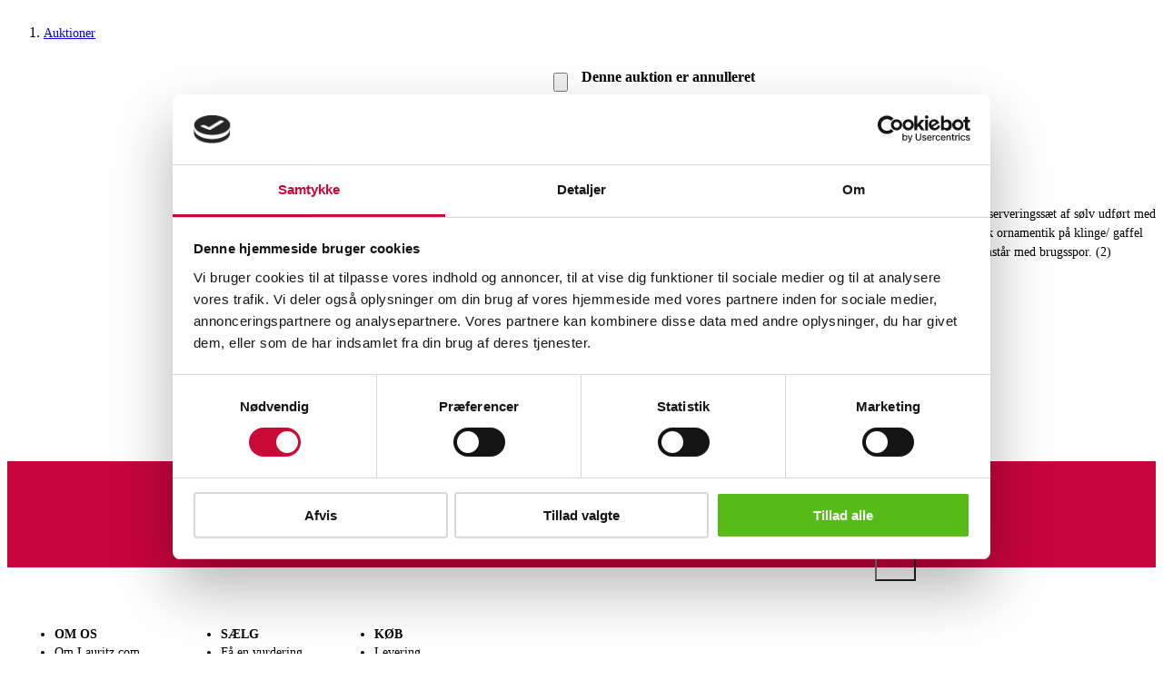

--- FILE ---
content_type: text/html; charset=utf-8
request_url: https://www.lauritz.com/da/auction/denne-auktion-er-annulleret/6369945
body_size: 28009
content:
<!DOCTYPE html><html lang="da"><head><meta charSet="utf-8" data-next-head=""/><meta charSet="UTF-8"/><meta name="viewport" content="width=device-width" data-next-head=""/><meta content="width=device-width, initial-scale=1" name="viewport"/><script async="" data-cbid="fee46ba0-8bb6-4ecc-9810-71602e246557" id="Cookiebot" src="https://consent.cookiebot.com/uc.js" type="text/javascript"></script><script async="" src="https://www.googletagmanager.com/gtag/js?id=GTM-MQ92L63F"></script><title data-next-head="">Denne auktion er annulleret | Lauritz.com</title><meta content="da" http-equiv="Content-Language"/><meta content="Lauritz.com" name="application-name"/><meta content="Denne auktion er annulleret" name="title"/><meta content="Sølvmester Peter Louis Clement (f. 1825 - d. 1899, borgerskab 1851). Et fiskeserveringssæt af sølv udført med kegleformet skaft med knop på skafteende, rigt prydet med ciseleret old nordisk ornamentik på klinge/ gaffel samt gentagelsesmønstre på skaft. L. 29,5-25 cm. Samlet vægt: ca. 280 g. Fremstår med brugsspor. (2)" name="description"/><meta content="Lauritz, auktion, antikviteter, design, kunst, online auktioner, auktionshus" name="keywords"/><meta content="Denne auktion er annulleret | Lauritz.com" name="pageTitle"/><meta content="index, follow" name="robots"/><meta content="yes" name="apple-mobile-web-app-capable"/><meta content="default" name="apple-mobile-web-app-status-bar-style"/><meta content="Lauritz.com" name="apple-mobile-web-app-title"/><meta content="telephone=no" name="format-detection"/><meta content="yes" name="mobile-web-app-capable"/><meta content="#CA0634" name="theme-color"/><meta content="Denne auktion er annulleret" property="og:title"/><meta content="Sølvmester Peter Louis Clement (f. 1825 - d. 1899, borgerskab 1851). Et fiskeserveringssæt af sølv udført med kegleformet skaft med knop på skafteende, rigt prydet med ciseleret old nordisk ornamentik på klinge/ gaffel samt gentagelsesmønstre på skaft. L. 29,5-25 cm. Samlet vægt: ca. 280 g. ..." property="og:description"/><meta content="https://images.lauritz.com/images/AE6971C5852D3B16E980AEB003D99F46?ratio=1" property="og:image"/><meta content="https://www.lauritz.com/da/auction/denne-auktion-er-annulleret/6369945" property="og:url"/><meta content="website" property="og:type"/><link href="/favicon-16x16.png" rel="icon" sizes="16x16" type="image/png"/><link href="/favicon-32x32.png" rel="icon" sizes="32x32" type="image/png"/><link href="/favicon-96x96.png" rel="icon" sizes="96x96" type="image/png"/><link href="/favicon-192x192.png" rel="icon" sizes="192x192" type="image/png"/><link href="/favicon.ico" rel="shortcut icon" type="image/x-icon"/><link href="/favicon.ico" rel="icon" type="image/x-icon"/><link href="/favicon-57x57.png" rel="apple-touch-icon" sizes="57x57"/><link href="/favicon-60x60.png" rel="apple-touch-icon" sizes="60x60"/><link href="/favicon-72x72.png" rel="apple-touch-icon" sizes="72x72"/><link href="/favicon-76x76.png" rel="apple-touch-icon" sizes="76x76"/><link href="/favicon-114x114.png" rel="apple-touch-icon" sizes="114x114"/><link href="/favicon-120x120.png" rel="apple-touch-icon" sizes="120x120"/><link href="/favicon-144x144.png" rel="apple-touch-icon" sizes="144x144"/><link href="/favicon-152x152.png" rel="apple-touch-icon" sizes="152x152"/><link href="/favicon-180x180.png" rel="apple-touch-icon" sizes="180x180"/><link rel="preload" href="/_next/static/css/a9acd78aa116933c.css" as="style"/><link rel="preload" href="/_next/static/css/b60c7510b0bb27b3.css" as="style"/><script type="application/ld+json" data-next-head="">{"@context":"https://schema.org","@type":"Product","name":"Denne auktion er annulleret","description":"Sølvmester Peter Louis Clement (f. 1825 - d. 1899, borgerskab 1851). Et fiskeserveringssæt af sølv udført med kegleformet skaft med knop på skafteende, rigt prydet med ciseleret old nordisk ornamentik på klinge/ gaffel samt gentagelsesmønstre på skaft. L. 29,5-25 cm. Samlet vægt: ca. 280 g. ...","image":"https://images.lauritz.com/images/AE6971C5852D3B16E980AEB003D99F46?width=616","url":"https://www.lauritz.com/da/auction/denne-auktion-er-annulleret/6369945","offers":{"@type":"Offer","priceCurrency":"DKK","availability":"https://schema.org/OutOfStock","validThrough":"2023-06-26T17:08:23"}}</script><script>
                            window.addEventListener('CookieConsentDeclaration', function (e) {
                                // Cookiebot consent given or updated
                                console.log('Cookie consent updated:', e.detail);
                            });
                        </script><script>
                        (function(w,d,s,l,i){w[l]=w[l]||[];w[l].push({'gtm.start':
                        new Date().getTime(),event:'gtm.js'});var f=d.getElementsByTagName(s)[0],
                        j=d.createElement(s),dl=l!='dataLayer'?'&l='+l:'';j.async=true;j.src=
                        'https://www.googletagmanager.com/gtm.js?id='+i+dl;f.parentNode.insertBefore(j,f);
                        })(window,document,'script','dataLayer','GTM-MQ92L63F');
                    </script><script>
                            window.dataLayer = window.dataLayer || [];
                            function gtag(){
                                dataLayer.push(arguments);
                            }   
                            gtag('js', new Date());
                            gtag('config', 'GTM-MQ92L63F'); 
                        </script><link rel="stylesheet" href="/_next/static/css/a9acd78aa116933c.css" data-n-g=""/><link rel="stylesheet" href="/_next/static/css/b60c7510b0bb27b3.css"/><noscript data-n-css=""></noscript><script defer="" noModule="" src="/_next/static/chunks/polyfills-42372ed130431b0a.js"></script><script defer="" src="/_next/static/chunks/9030.269725ebe4a9a000.js"></script><script defer="" src="/_next/static/chunks/2711.b145170f9df14775.js"></script><script src="/_next/static/chunks/webpack-e21237aaf7e62bb9.js" defer=""></script><script src="/_next/static/chunks/framework-6319daa2ff9f3dbc.js" defer=""></script><script src="/_next/static/chunks/main-77463a99ef8e4fe0.js" defer=""></script><script src="/_next/static/chunks/pages/_app-32e7ed13e2d17f17.js" defer=""></script><script src="/_next/static/chunks/b258f366-7e22b4ccdb7cc0bf.js" defer=""></script><script src="/_next/static/chunks/7ddb3757-15cd729e96ccba9b.js" defer=""></script><script src="/_next/static/chunks/ccbbfdf4-f97eab95c9597286.js" defer=""></script><script src="/_next/static/chunks/0465ed09-f03475328efd0983.js" defer=""></script><script src="/_next/static/chunks/2e6f1b4f-f16b14908f2ea35c.js" defer=""></script><script src="/_next/static/chunks/431abec6-c97440fb31888545.js" defer=""></script><script src="/_next/static/chunks/9083-3a3088cc1f0c51ee.js" defer=""></script><script src="/_next/static/chunks/8061-914150cb23043fee.js" defer=""></script><script src="/_next/static/chunks/3328-20b444fdc9267d86.js" defer=""></script><script src="/_next/static/chunks/512-a8123a3c0eea2092.js" defer=""></script><script src="/_next/static/chunks/6599-1adc1e6affb56b32.js" defer=""></script><script src="/_next/static/chunks/9173-a822e15e8ab02fd4.js" defer=""></script><script src="/_next/static/chunks/9523-5367079efc041dce.js" defer=""></script><script src="/_next/static/chunks/9860-868d62baa43f3dea.js" defer=""></script><script src="/_next/static/chunks/pages/auction/%5Bslug%5D/%5Bid%5D-e9f3ef9df1ae637e.js" defer=""></script><script src="/_next/static/9b55bfffb72a7f1ee967aa5cdfbf87ee70590cb7/_buildManifest.js" defer=""></script><script src="/_next/static/9b55bfffb72a7f1ee967aa5cdfbf87ee70590cb7/_ssgManifest.js" defer=""></script></head><body><noscript><iframe height="0" src="https://www.googletagmanager.com/ns.html?id=GTM-MQ92L63F" style="display:none;visibility:hidden" width="0"></iframe></noscript><link rel="preload" as="image" href="/social-media/tiktok-logo.svg"/><link rel="preload" as="image" href="/social-media/facebook-logo.svg"/><link rel="preload" as="image" href="/social-media/linkedin-logo.svg"/><link rel="preload" as="image" href="/social-media/instagram-logo.svg"/><link rel="preload" as="image" href="/social-media/pinterest-logo.svg"/><div id="__next"><script>((e,i,s,u,m,a,l,h)=>{let d=document.documentElement,w=["light","dark"];function p(n){(Array.isArray(e)?e:[e]).forEach(y=>{let k=y==="class",S=k&&a?m.map(f=>a[f]||f):m;k?(d.classList.remove(...S),d.classList.add(a&&a[n]?a[n]:n)):d.setAttribute(y,n)}),R(n)}function R(n){h&&w.includes(n)&&(d.style.colorScheme=n)}function c(){return window.matchMedia("(prefers-color-scheme: dark)").matches?"dark":"light"}if(u)p(u);else try{let n=localStorage.getItem(i)||s,y=l&&n==="system"?c():n;p(y)}catch(n){}})("data-theme","theme","light",null,["light","dark"],null,false,true)</script><style data-emotion="css-global ad1llf">@layer reset,base,tokens,recipes;</style><style data-emotion="css-global 16apvn0">@layer reset{html{line-height:1.5;--font-fallback:ui-sans-serif,system-ui,-apple-system,BlinkMacSystemFont,'Segoe UI',Roboto,'Helvetica Neue',Arial,'Noto Sans',sans-serif,'Apple Color Emoji','Segoe UI Emoji','Segoe UI Symbol','Noto Color Emoji';-webkit-text-size-adjust:100%;-webkit-font-smoothing:antialiased;-moz-osx-font-smoothing:grayscale;text-rendering:optimizeLegibility;touch-action:manipulation;-moz-tab-size:4;tab-size:4;font-family:var(--global-font-body, var(--font-fallback));}*{margin:0px;padding:0px;font:inherit;word-wrap:break-word;-webkit-tap-highlight-color:transparent;}*,*::before,*::after,*::backdrop{box-sizing:border-box;border-width:0px;border-style:solid;border-color:var(--global-color-border, currentColor);}hr{height:0px;color:inherit;border-top-width:1px;}body{min-height:100dvh;position:relative;}img{border-style:none;}img,svg,video,canvas,audio,iframe,embed,object{display:block;vertical-align:middle;}iframe{border:none;}img,video{max-width:100%;height:auto;}p,h1,h2,h3,h4,h5,h6{overflow-wrap:break-word;}ol,ul{list-style:none;}code,kbd,pre,samp{font-size:1em;}button,[type='button'],[type='reset'],[type='submit']{-webkit-appearance:button;background-color:transparent;background-image:none;}button,input,optgroup,select,textarea{color:inherit;}button,select{text-transform:none;}table{text-indent:0px;border-color:inherit;border-collapse:collapse;}*::-webkit-input-placeholder{opacity:unset;color:#9ca3af;-webkit-user-select:none;-moz-user-select:none;-ms-user-select:none;user-select:none;}*::-moz-placeholder{opacity:unset;color:#9ca3af;-webkit-user-select:none;-moz-user-select:none;-ms-user-select:none;user-select:none;}*:-ms-input-placeholder{opacity:unset;color:#9ca3af;-webkit-user-select:none;-moz-user-select:none;-ms-user-select:none;user-select:none;}*::placeholder{opacity:unset;color:#9ca3af;-webkit-user-select:none;-moz-user-select:none;-ms-user-select:none;user-select:none;}textarea{resize:vertical;}summary{display:-webkit-box;display:-webkit-list-item;display:-ms-list-itembox;display:list-item;}small{font-size:80%;}sub,sup{font-size:75%;line-height:0;position:relative;vertical-align:baseline;}sub{bottom:-0.25em;}sup{top:-0.5em;}dialog{padding:0px;}a{color:inherit;-webkit-text-decoration:inherit;text-decoration:inherit;}abbr:where([title]){-webkit-text-decoration:underline dotted;text-decoration:underline dotted;}b,strong{font-weight:bolder;}code,kbd,samp,pre{font-size:1em;--font-mono-fallback:ui-monospace,SFMono-Regular,Menlo,Monaco,Consolas,'Liberation Mono','Courier New';font-family:var(--global-font-mono, var(--font-mono-fallback));}input[type="text"],input[type="email"],input[type="search"],input[type="password"]{-webkit-appearance:none;-moz-appearance:none;}input[type='search']{-webkit-appearance:textfield;outline-offset:-2px;}::-webkit-search-decoration,::-webkit-search-cancel-button{-webkit-appearance:none;}::-webkit-file-upload-button{-webkit-appearance:button;font:inherit;}input[type="number"]::-webkit-inner-spin-button,input[type="number"]::-webkit-outer-spin-button{height:auto;}input[type='number']{-moz-appearance:textfield;}:-moz-ui-invalid{box-shadow:none;}:-moz-focusring{outline:auto;}[hidden]:where(:not([hidden='until-found'])){display:none!important;}}@layer base{@-webkit-keyframes spin{0%{-webkit-transform:rotate(0deg);-moz-transform:rotate(0deg);-ms-transform:rotate(0deg);transform:rotate(0deg);}100%{-webkit-transform:rotate(360deg);-moz-transform:rotate(360deg);-ms-transform:rotate(360deg);transform:rotate(360deg);}}@keyframes spin{0%{-webkit-transform:rotate(0deg);-moz-transform:rotate(0deg);-ms-transform:rotate(0deg);transform:rotate(0deg);}100%{-webkit-transform:rotate(360deg);-moz-transform:rotate(360deg);-ms-transform:rotate(360deg);transform:rotate(360deg);}}@-webkit-keyframes pulse{50%{opacity:0.5;}}@keyframes pulse{50%{opacity:0.5;}}@-webkit-keyframes ping{75%,100%{-webkit-transform:scale(2);-moz-transform:scale(2);-ms-transform:scale(2);transform:scale(2);opacity:0;}}@keyframes ping{75%,100%{-webkit-transform:scale(2);-moz-transform:scale(2);-ms-transform:scale(2);transform:scale(2);opacity:0;}}@-webkit-keyframes bounce{0%,100%{-webkit-transform:translateY(-25%);-moz-transform:translateY(-25%);-ms-transform:translateY(-25%);transform:translateY(-25%);-webkit-animation-timing-function:cubic-bezier(0.8,0,1,1);animation-timing-function:cubic-bezier(0.8,0,1,1);}50%{-webkit-transform:none;-moz-transform:none;-ms-transform:none;transform:none;-webkit-animation-timing-function:cubic-bezier(0,0,0.2,1);animation-timing-function:cubic-bezier(0,0,0.2,1);}}@keyframes bounce{0%,100%{-webkit-transform:translateY(-25%);-moz-transform:translateY(-25%);-ms-transform:translateY(-25%);transform:translateY(-25%);-webkit-animation-timing-function:cubic-bezier(0.8,0,1,1);animation-timing-function:cubic-bezier(0.8,0,1,1);}50%{-webkit-transform:none;-moz-transform:none;-ms-transform:none;transform:none;-webkit-animation-timing-function:cubic-bezier(0,0,0.2,1);animation-timing-function:cubic-bezier(0,0,0.2,1);}}@-webkit-keyframes bg-position{from{-webkit-background-position:var(--animate-from, 1rem) 0;background-position:var(--animate-from, 1rem) 0;}to{-webkit-background-position:var(--animate-to, 0) 0;background-position:var(--animate-to, 0) 0;}}@keyframes bg-position{from{-webkit-background-position:var(--animate-from, 1rem) 0;background-position:var(--animate-from, 1rem) 0;}to{-webkit-background-position:var(--animate-to, 0) 0;background-position:var(--animate-to, 0) 0;}}@-webkit-keyframes position{from{inset-inline-start:var(--animate-from-x);inset-block-start:var(--animate-from-y);}to{inset-inline-start:var(--animate-to-x);inset-block-start:var(--animate-to-y);}}@keyframes position{from{inset-inline-start:var(--animate-from-x);inset-block-start:var(--animate-from-y);}to{inset-inline-start:var(--animate-to-x);inset-block-start:var(--animate-to-y);}}@-webkit-keyframes circular-progress{0%{stroke-dasharray:1,400;stroke-dashoffset:0;}50%{stroke-dasharray:400,400;stroke-dashoffset:-100%;}100%{stroke-dasharray:400,400;stroke-dashoffset:-260%;}}@keyframes circular-progress{0%{stroke-dasharray:1,400;stroke-dashoffset:0;}50%{stroke-dasharray:400,400;stroke-dashoffset:-100%;}100%{stroke-dasharray:400,400;stroke-dashoffset:-260%;}}@-webkit-keyframes expand-height{from{height:0;}to{height:var(--height);}}@keyframes expand-height{from{height:0;}to{height:var(--height);}}@-webkit-keyframes collapse-height{from{height:var(--height);}to{height:0;}}@keyframes collapse-height{from{height:var(--height);}to{height:0;}}@-webkit-keyframes expand-width{from{width:0;}to{width:var(--width);}}@keyframes expand-width{from{width:0;}to{width:var(--width);}}@-webkit-keyframes collapse-width{from{height:var(--width);}to{height:0;}}@keyframes collapse-width{from{height:var(--width);}to{height:0;}}@-webkit-keyframes fade-in{from{opacity:0;}to{opacity:1;}}@keyframes fade-in{from{opacity:0;}to{opacity:1;}}@-webkit-keyframes fade-out{from{opacity:1;}to{opacity:0;}}@keyframes fade-out{from{opacity:1;}to{opacity:0;}}@-webkit-keyframes slide-from-left-full{from{-webkit-translate:-100% 0;-moz-translate:-100% 0;-ms-translate:-100% 0;translate:-100% 0;}to{-webkit-translate:0 0;-moz-translate:0 0;-ms-translate:0 0;translate:0 0;}}@keyframes slide-from-left-full{from{-webkit-translate:-100% 0;-moz-translate:-100% 0;-ms-translate:-100% 0;translate:-100% 0;}to{-webkit-translate:0 0;-moz-translate:0 0;-ms-translate:0 0;translate:0 0;}}@-webkit-keyframes slide-from-right-full{from{-webkit-translate:100% 0;-moz-translate:100% 0;-ms-translate:100% 0;translate:100% 0;}to{-webkit-translate:0 0;-moz-translate:0 0;-ms-translate:0 0;translate:0 0;}}@keyframes slide-from-right-full{from{-webkit-translate:100% 0;-moz-translate:100% 0;-ms-translate:100% 0;translate:100% 0;}to{-webkit-translate:0 0;-moz-translate:0 0;-ms-translate:0 0;translate:0 0;}}@-webkit-keyframes slide-from-top-full{from{-webkit-translate:0 -100%;-moz-translate:0 -100%;-ms-translate:0 -100%;translate:0 -100%;}to{-webkit-translate:0 0;-moz-translate:0 0;-ms-translate:0 0;translate:0 0;}}@keyframes slide-from-top-full{from{-webkit-translate:0 -100%;-moz-translate:0 -100%;-ms-translate:0 -100%;translate:0 -100%;}to{-webkit-translate:0 0;-moz-translate:0 0;-ms-translate:0 0;translate:0 0;}}@-webkit-keyframes slide-from-bottom-full{from{-webkit-translate:0 100%;-moz-translate:0 100%;-ms-translate:0 100%;translate:0 100%;}to{-webkit-translate:0 0;-moz-translate:0 0;-ms-translate:0 0;translate:0 0;}}@keyframes slide-from-bottom-full{from{-webkit-translate:0 100%;-moz-translate:0 100%;-ms-translate:0 100%;translate:0 100%;}to{-webkit-translate:0 0;-moz-translate:0 0;-ms-translate:0 0;translate:0 0;}}@-webkit-keyframes slide-to-left-full{from{-webkit-translate:0 0;-moz-translate:0 0;-ms-translate:0 0;translate:0 0;}to{-webkit-translate:-100% 0;-moz-translate:-100% 0;-ms-translate:-100% 0;translate:-100% 0;}}@keyframes slide-to-left-full{from{-webkit-translate:0 0;-moz-translate:0 0;-ms-translate:0 0;translate:0 0;}to{-webkit-translate:-100% 0;-moz-translate:-100% 0;-ms-translate:-100% 0;translate:-100% 0;}}@-webkit-keyframes slide-to-right-full{from{-webkit-translate:0 0;-moz-translate:0 0;-ms-translate:0 0;translate:0 0;}to{-webkit-translate:100% 0;-moz-translate:100% 0;-ms-translate:100% 0;translate:100% 0;}}@keyframes slide-to-right-full{from{-webkit-translate:0 0;-moz-translate:0 0;-ms-translate:0 0;translate:0 0;}to{-webkit-translate:100% 0;-moz-translate:100% 0;-ms-translate:100% 0;translate:100% 0;}}@-webkit-keyframes slide-to-top-full{from{-webkit-translate:0 0;-moz-translate:0 0;-ms-translate:0 0;translate:0 0;}to{-webkit-translate:0 -100%;-moz-translate:0 -100%;-ms-translate:0 -100%;translate:0 -100%;}}@keyframes slide-to-top-full{from{-webkit-translate:0 0;-moz-translate:0 0;-ms-translate:0 0;translate:0 0;}to{-webkit-translate:0 -100%;-moz-translate:0 -100%;-ms-translate:0 -100%;translate:0 -100%;}}@-webkit-keyframes slide-to-bottom-full{from{-webkit-translate:0 0;-moz-translate:0 0;-ms-translate:0 0;translate:0 0;}to{-webkit-translate:0 100%;-moz-translate:0 100%;-ms-translate:0 100%;translate:0 100%;}}@keyframes slide-to-bottom-full{from{-webkit-translate:0 0;-moz-translate:0 0;-ms-translate:0 0;translate:0 0;}to{-webkit-translate:0 100%;-moz-translate:0 100%;-ms-translate:0 100%;translate:0 100%;}}@-webkit-keyframes slide-from-top{0%{-webkit-translate:0 -0.5rem;-moz-translate:0 -0.5rem;-ms-translate:0 -0.5rem;translate:0 -0.5rem;}to{-webkit-translate:0;-moz-translate:0;-ms-translate:0;translate:0;}}@keyframes slide-from-top{0%{-webkit-translate:0 -0.5rem;-moz-translate:0 -0.5rem;-ms-translate:0 -0.5rem;translate:0 -0.5rem;}to{-webkit-translate:0;-moz-translate:0;-ms-translate:0;translate:0;}}@-webkit-keyframes slide-from-bottom{0%{-webkit-translate:0 0.5rem;-moz-translate:0 0.5rem;-ms-translate:0 0.5rem;translate:0 0.5rem;}to{-webkit-translate:0;-moz-translate:0;-ms-translate:0;translate:0;}}@keyframes slide-from-bottom{0%{-webkit-translate:0 0.5rem;-moz-translate:0 0.5rem;-ms-translate:0 0.5rem;translate:0 0.5rem;}to{-webkit-translate:0;-moz-translate:0;-ms-translate:0;translate:0;}}@-webkit-keyframes slide-from-left{0%{-webkit-translate:-0.5rem 0;-moz-translate:-0.5rem 0;-ms-translate:-0.5rem 0;translate:-0.5rem 0;}to{-webkit-translate:0;-moz-translate:0;-ms-translate:0;translate:0;}}@keyframes slide-from-left{0%{-webkit-translate:-0.5rem 0;-moz-translate:-0.5rem 0;-ms-translate:-0.5rem 0;translate:-0.5rem 0;}to{-webkit-translate:0;-moz-translate:0;-ms-translate:0;translate:0;}}@-webkit-keyframes slide-from-right{0%{-webkit-translate:0.5rem 0;-moz-translate:0.5rem 0;-ms-translate:0.5rem 0;translate:0.5rem 0;}to{-webkit-translate:0;-moz-translate:0;-ms-translate:0;translate:0;}}@keyframes slide-from-right{0%{-webkit-translate:0.5rem 0;-moz-translate:0.5rem 0;-ms-translate:0.5rem 0;translate:0.5rem 0;}to{-webkit-translate:0;-moz-translate:0;-ms-translate:0;translate:0;}}@-webkit-keyframes slide-to-top{0%{-webkit-translate:0;-moz-translate:0;-ms-translate:0;translate:0;}to{-webkit-translate:0 -0.5rem;-moz-translate:0 -0.5rem;-ms-translate:0 -0.5rem;translate:0 -0.5rem;}}@keyframes slide-to-top{0%{-webkit-translate:0;-moz-translate:0;-ms-translate:0;translate:0;}to{-webkit-translate:0 -0.5rem;-moz-translate:0 -0.5rem;-ms-translate:0 -0.5rem;translate:0 -0.5rem;}}@-webkit-keyframes slide-to-bottom{0%{-webkit-translate:0;-moz-translate:0;-ms-translate:0;translate:0;}to{-webkit-translate:0 0.5rem;-moz-translate:0 0.5rem;-ms-translate:0 0.5rem;translate:0 0.5rem;}}@keyframes slide-to-bottom{0%{-webkit-translate:0;-moz-translate:0;-ms-translate:0;translate:0;}to{-webkit-translate:0 0.5rem;-moz-translate:0 0.5rem;-ms-translate:0 0.5rem;translate:0 0.5rem;}}@-webkit-keyframes slide-to-left{0%{-webkit-translate:0;-moz-translate:0;-ms-translate:0;translate:0;}to{-webkit-translate:-0.5rem 0;-moz-translate:-0.5rem 0;-ms-translate:-0.5rem 0;translate:-0.5rem 0;}}@keyframes slide-to-left{0%{-webkit-translate:0;-moz-translate:0;-ms-translate:0;translate:0;}to{-webkit-translate:-0.5rem 0;-moz-translate:-0.5rem 0;-ms-translate:-0.5rem 0;translate:-0.5rem 0;}}@-webkit-keyframes slide-to-right{0%{-webkit-translate:0;-moz-translate:0;-ms-translate:0;translate:0;}to{-webkit-translate:0.5rem 0;-moz-translate:0.5rem 0;-ms-translate:0.5rem 0;translate:0.5rem 0;}}@keyframes slide-to-right{0%{-webkit-translate:0;-moz-translate:0;-ms-translate:0;translate:0;}to{-webkit-translate:0.5rem 0;-moz-translate:0.5rem 0;-ms-translate:0.5rem 0;translate:0.5rem 0;}}@-webkit-keyframes scale-in{from{scale:0.95;}to{scale:1;}}@keyframes scale-in{from{scale:0.95;}to{scale:1;}}@-webkit-keyframes scale-out{from{scale:1;}to{scale:0.95;}}@keyframes scale-out{from{scale:1;}to{scale:0.95;}}*{font-feature-settings:"cv11";--ring-inset:var(--chakra-empty,/**/ /*!*/)!important;--ring-offset-width:0px;--ring-offset-color:#fff;--ring-color:rgba(66, 153, 225, 0.6);--ring-offset-shadow:0 0 #0000;--ring-shadow:0 0 #0000;--brightness:var(--chakra-empty,/**/ /*!*/)!important;--contrast:var(--chakra-empty,/**/ /*!*/)!important;--grayscale:var(--chakra-empty,/**/ /*!*/)!important;--hue-rotate:var(--chakra-empty,/**/ /*!*/)!important;--invert:var(--chakra-empty,/**/ /*!*/)!important;--saturate:var(--chakra-empty,/**/ /*!*/)!important;--sepia:var(--chakra-empty,/**/ /*!*/)!important;--drop-shadow:var(--chakra-empty,/**/ /*!*/)!important;--backdrop-blur:var(--chakra-empty,/**/ /*!*/)!important;--backdrop-brightness:var(--chakra-empty,/**/ /*!*/)!important;--backdrop-contrast:var(--chakra-empty,/**/ /*!*/)!important;--backdrop-grayscale:var(--chakra-empty,/**/ /*!*/)!important;--backdrop-hue-rotate:var(--chakra-empty,/**/ /*!*/)!important;--backdrop-invert:var(--chakra-empty,/**/ /*!*/)!important;--backdrop-opacity:var(--chakra-empty,/**/ /*!*/)!important;--backdrop-saturate:var(--chakra-empty,/**/ /*!*/)!important;--backdrop-sepia:var(--chakra-empty,/**/ /*!*/)!important;--global-font-mono:var(--chakra-fonts-mono);--global-font-body:var(--chakra-fonts-body);--global-color-border:var(--chakra-colors-border);}html{color:var(--chakra-colors-fg);background:var(--chakra-colors-bg);--bg-currentcolor:var(--chakra-colors-bg);line-height:1.5;--chakra-colors-color-palette-50:var(--chakra-colors-gray-50);--chakra-colors-color-palette-100:var(--chakra-colors-gray-100);--chakra-colors-color-palette-200:var(--chakra-colors-gray-200);--chakra-colors-color-palette-300:var(--chakra-colors-gray-300);--chakra-colors-color-palette-400:var(--chakra-colors-gray-400);--chakra-colors-color-palette-500:var(--chakra-colors-gray-500);--chakra-colors-color-palette-600:var(--chakra-colors-gray-600);--chakra-colors-color-palette-700:var(--chakra-colors-gray-700);--chakra-colors-color-palette-800:var(--chakra-colors-gray-800);--chakra-colors-color-palette-900:var(--chakra-colors-gray-900);--chakra-colors-color-palette-950:var(--chakra-colors-gray-950);--chakra-colors-color-palette-contrast:var(--chakra-colors-gray-contrast);--chakra-colors-color-palette-fg:var(--chakra-colors-gray-fg);--chakra-colors-color-palette-subtle:var(--chakra-colors-gray-subtle);--chakra-colors-color-palette-muted:var(--chakra-colors-gray-muted);--chakra-colors-color-palette-emphasized:var(--chakra-colors-gray-emphasized);--chakra-colors-color-palette-solid:var(--chakra-colors-gray-solid);--chakra-colors-color-palette-focus-ring:var(--chakra-colors-gray-focus-ring);}*::-webkit-input-placeholder{--mix-color:color-mix(in srgb, var(--chakra-colors-fg-muted) 80%, transparent);color:var(--mix-color, var(--chakra-colors-fg-muted));}*::-moz-placeholder{--mix-color:color-mix(in srgb, var(--chakra-colors-fg-muted) 80%, transparent);color:var(--mix-color, var(--chakra-colors-fg-muted));}*:-ms-input-placeholder{--mix-color:color-mix(in srgb, var(--chakra-colors-fg-muted) 80%, transparent);color:var(--mix-color, var(--chakra-colors-fg-muted));}*::placeholder,*[data-placeholder]{--mix-color:color-mix(in srgb, var(--chakra-colors-fg-muted) 80%, transparent);color:var(--mix-color, var(--chakra-colors-fg-muted));}*::selection{--mix-background:color-mix(in srgb, var(--chakra-colors-color-palette-emphasized) 80%, transparent);background:var(--mix-background, var(--chakra-colors-color-palette-emphasized));--bg-currentcolor:var(--mix-background, var(--chakra-colors-color-palette-emphasized));}}@layer tokens{:where(html, .chakra-theme){--chakra-aspect-ratios-square:1/1;--chakra-aspect-ratios-landscape:4/3;--chakra-aspect-ratios-portrait:3/4;--chakra-aspect-ratios-wide:16/9;--chakra-aspect-ratios-ultrawide:18/5;--chakra-aspect-ratios-golden:1.618/1;--chakra-animations-spin:spin 1s linear infinite;--chakra-animations-ping:ping 1s cubic-bezier(0, 0, 0.2, 1) infinite;--chakra-animations-pulse:pulse 2s cubic-bezier(0.4, 0, 0.6, 1) infinite;--chakra-animations-bounce:bounce 1s infinite;--chakra-blurs-sm:4px;--chakra-blurs-md:8px;--chakra-blurs-lg:12px;--chakra-blurs-xl:16px;--chakra-blurs-2xl:24px;--chakra-blurs-3xl:40px;--chakra-blurs-4xl:64px;--chakra-borders-xs:0.5px solid;--chakra-borders-sm:1px solid;--chakra-borders-md:2px solid;--chakra-borders-lg:4px solid;--chakra-borders-xl:8px solid;--chakra-colors-transparent:transparent;--chakra-colors-current:currentColor;--chakra-colors-black:#09090B;--chakra-colors-white:#FFFFFF;--chakra-colors-white-alpha-50:rgba(255, 255, 255, 0.04);--chakra-colors-white-alpha-100:rgba(255, 255, 255, 0.06);--chakra-colors-white-alpha-200:rgba(255, 255, 255, 0.08);--chakra-colors-white-alpha-300:rgba(255, 255, 255, 0.16);--chakra-colors-white-alpha-400:rgba(255, 255, 255, 0.24);--chakra-colors-white-alpha-500:rgba(255, 255, 255, 0.36);--chakra-colors-white-alpha-600:rgba(255, 255, 255, 0.48);--chakra-colors-white-alpha-700:rgba(255, 255, 255, 0.64);--chakra-colors-white-alpha-800:rgba(255, 255, 255, 0.80);--chakra-colors-white-alpha-900:rgba(255, 255, 255, 0.92);--chakra-colors-white-alpha-950:rgba(255, 255, 255, 0.95);--chakra-colors-black-alpha-50:rgba(0, 0, 0, 0.04);--chakra-colors-black-alpha-100:rgba(0, 0, 0, 0.06);--chakra-colors-black-alpha-200:rgba(0, 0, 0, 0.08);--chakra-colors-black-alpha-300:rgba(0, 0, 0, 0.16);--chakra-colors-black-alpha-400:rgba(0, 0, 0, 0.24);--chakra-colors-black-alpha-500:rgba(0, 0, 0, 0.36);--chakra-colors-black-alpha-600:rgba(0, 0, 0, 0.48);--chakra-colors-black-alpha-700:rgba(0, 0, 0, 0.64);--chakra-colors-black-alpha-800:rgba(0, 0, 0, 0.80);--chakra-colors-black-alpha-900:rgba(0, 0, 0, 0.92);--chakra-colors-black-alpha-950:rgba(0, 0, 0, 0.95);--chakra-colors-gray-50:#fafafa;--chakra-colors-gray-100:#f4f4f5;--chakra-colors-gray-200:#e4e4e7;--chakra-colors-gray-300:#d4d4d8;--chakra-colors-gray-400:#a1a1aa;--chakra-colors-gray-500:#71717a;--chakra-colors-gray-600:#52525b;--chakra-colors-gray-700:#3f3f46;--chakra-colors-gray-800:#27272a;--chakra-colors-gray-900:#18181b;--chakra-colors-gray-950:#111111;--chakra-colors-red-50:#FFF5F5;--chakra-colors-red-100:#FED7D7;--chakra-colors-red-200:#FEB2B2;--chakra-colors-red-300:#FC8181;--chakra-colors-red-400:#F56565;--chakra-colors-red-500:#E53E3E;--chakra-colors-red-600:#C53030;--chakra-colors-red-700:#9B2C2C;--chakra-colors-red-800:#822727;--chakra-colors-red-900:#63171B;--chakra-colors-red-950:#1f0808;--chakra-colors-orange-50:#fff7ed;--chakra-colors-orange-100:#ffedd5;--chakra-colors-orange-200:#fed7aa;--chakra-colors-orange-300:#fdba74;--chakra-colors-orange-400:#fb923c;--chakra-colors-orange-500:#f97316;--chakra-colors-orange-600:#ea580c;--chakra-colors-orange-700:#92310a;--chakra-colors-orange-800:#6c2710;--chakra-colors-orange-900:#3b1106;--chakra-colors-orange-950:#220a04;--chakra-colors-yellow-50:#fefce8;--chakra-colors-yellow-100:#fef9c3;--chakra-colors-yellow-200:#fef08a;--chakra-colors-yellow-300:#fde047;--chakra-colors-yellow-400:#facc15;--chakra-colors-yellow-500:#eab308;--chakra-colors-yellow-600:#ca8a04;--chakra-colors-yellow-700:#845209;--chakra-colors-yellow-800:#713f12;--chakra-colors-yellow-900:#422006;--chakra-colors-yellow-950:#281304;--chakra-colors-green-50:#f0fdf4;--chakra-colors-green-100:#dcfce7;--chakra-colors-green-200:#bbf7d0;--chakra-colors-green-300:#86efac;--chakra-colors-green-400:#48BB78;--chakra-colors-green-500:#22c55e;--chakra-colors-green-600:#16a34a;--chakra-colors-green-700:#116932;--chakra-colors-green-800:#124a28;--chakra-colors-green-900:#042713;--chakra-colors-green-950:#03190c;--chakra-colors-teal-50:#f0fdfa;--chakra-colors-teal-100:#ccfbf1;--chakra-colors-teal-200:#99f6e4;--chakra-colors-teal-300:#5eead4;--chakra-colors-teal-400:#2dd4bf;--chakra-colors-teal-500:#14b8a6;--chakra-colors-teal-600:#0d9488;--chakra-colors-teal-700:#0c5d56;--chakra-colors-teal-800:#114240;--chakra-colors-teal-900:#032726;--chakra-colors-teal-950:#021716;--chakra-colors-blue-50:#eff6ff;--chakra-colors-blue-100:#dbeafe;--chakra-colors-blue-200:#bfdbfe;--chakra-colors-blue-300:#a3cfff;--chakra-colors-blue-400:#60a5fa;--chakra-colors-blue-500:#3b82f6;--chakra-colors-blue-600:#2563eb;--chakra-colors-blue-700:#173da6;--chakra-colors-blue-800:#1a3478;--chakra-colors-blue-900:#14204a;--chakra-colors-blue-950:#0c142e;--chakra-colors-cyan-50:#ecfeff;--chakra-colors-cyan-100:#cffafe;--chakra-colors-cyan-200:#a5f3fc;--chakra-colors-cyan-300:#67e8f9;--chakra-colors-cyan-400:#22d3ee;--chakra-colors-cyan-500:#06b6d4;--chakra-colors-cyan-600:#0891b2;--chakra-colors-cyan-700:#0c5c72;--chakra-colors-cyan-800:#134152;--chakra-colors-cyan-900:#072a38;--chakra-colors-cyan-950:#051b24;--chakra-colors-purple-50:#faf5ff;--chakra-colors-purple-100:#f3e8ff;--chakra-colors-purple-200:#e9d5ff;--chakra-colors-purple-300:#d8b4fe;--chakra-colors-purple-400:#c084fc;--chakra-colors-purple-500:#a855f7;--chakra-colors-purple-600:#9333ea;--chakra-colors-purple-700:#641ba3;--chakra-colors-purple-800:#4a1772;--chakra-colors-purple-900:#2f0553;--chakra-colors-purple-950:#1a032e;--chakra-colors-pink-50:#fdf2f8;--chakra-colors-pink-100:#fce7f3;--chakra-colors-pink-200:#fbcfe8;--chakra-colors-pink-300:#f9a8d4;--chakra-colors-pink-400:#f472b6;--chakra-colors-pink-500:#ec4899;--chakra-colors-pink-600:#db2777;--chakra-colors-pink-700:#a41752;--chakra-colors-pink-800:#6d0e34;--chakra-colors-pink-900:#45061f;--chakra-colors-pink-950:#2c0514;--chakra-colors-brand-100:#C8053B;--chakra-colors-brand-200:#C8053B;--chakra-colors-brand-300:#C8053B;--chakra-colors-brand-400:#C8053B;--chakra-colors-brand-500:#C8053B;--chakra-colors-brand-600:#C8053B;--chakra-colors-brand-700:#EE4F71;--chakra-colors-brand-800:#E83D5A;--chakra-colors-brand-900:#E22C42;--chakra-colors-brand-beige-50:#f6f5f3;--chakra-colors-brand-beige-100:#e9e6e1;--chakra-colors-brand-beige-200:#dad6ce;--chakra-colors-brand-beige-300:#cbc5ba;--chakra-colors-brand-beige-400:#c0b8ab;--chakra-colors-brand-beige-500:#b5ac9c;--chakra-colors-brand-beige-600:#aea594;--chakra-colors-brand-beige-700:#a59b8a;--chakra-colors-brand-beige-800:#9d9280;--chakra-colors-brand-beige-900:#8d826e;--chakra-colors-brand-black-100:#808080;--chakra-colors-brand-black-200:#626262;--chakra-colors-brand-black-300:#555555;--chakra-colors-brand-black-400:#404040;--chakra-colors-brand-black-500:#2B2B2B;--chakra-colors-brand-black-600:#404040;--chakra-colors-brand-black-700:#222222;--chakra-colors-brand-black-800:#1e1e1e;--chakra-colors-brand-grey-50:#fbfbfb;--chakra-colors-brand-grey-100:#f3f3f3;--chakra-colors-brand-grey-200:#f0f0f0;--chakra-colors-brand-grey-300:#e8e8e8;--chakra-colors-brand-grey-400:#e1e1e1;--chakra-colors-brand-grey-500:#d9d9d9;--chakra-colors-brand-grey-600:#d5d5d5;--chakra-colors-brand-grey-700:#cfcfcf;--chakra-colors-brand-grey-800:#cacaca;--chakra-colors-brand-grey-900:#c0c0c0;--chakra-colors-brand-green-50:#e0efe7;--chakra-colors-brand-green-100:#d9d9d9;--chakra-colors-brand-green-200:#80be9a;--chakra-colors-brand-green-300:#4da371;--chakra-colors-brand-green-400:#269052;--chakra-colors-brand-green-500:#007C34;--chakra-colors-brand-green-600:#00742f;--chakra-colors-brand-green-700:#006927;--chakra-colors-brand-green-800:#005f21;--chakra-colors-brand-green-900:#004c15;--chakra-colors-brand-sand-50:#fef2e0;--chakra-colors-brand-sand-100:#fbdeb3;--chakra-colors-brand-sand-200:#f9c980;--chakra-colors-brand-sand-300:#f7b34d;--chakra-colors-brand-sand-400:#f5a226;--chakra-colors-brand-sand-500:#f39200;--chakra-colors-brand-sand-600:#f18a00;--chakra-colors-brand-sand-700:#ef7f00;--chakra-colors-brand-sand-800:#ed7500;--chakra-colors-brand-sand-900:#ea6300;--chakra-colors-brand-orange-100:#e4b567;--chakra-colors-brand-orange-200:#e0a94e;--chakra-colors-brand-orange-300:#db9d35;--chakra-colors-brand-orange-400:#d7901b;--chakra-colors-brand-orange-500:#F39200;--chakra-colors-brand-orange-600:#bd7702;--chakra-colors-brand-orange-700:#a86a02;--chakra-colors-brand-orange-800:#935c01;--chakra-colors-brand-orange-900:#7e4f01;--chakra-colors-grey-500:#F3F3F3;--chakra-colors-grey-800:#E0E0E0;--chakra-colors-ac-black:#3A3A3A;--chakra-colors-ac-blue:#153459;--chakra-colors-ac-grey:#EBECE9;--chakra-colors-ac-lightred:#F099A5;--chakra-colors-ac-sand:#DCD7CD;--chakra-colors-beige:#F8EFE9;--chakra-colors-light-grey:#EFEFEF;--chakra-colors-mist-green:#C1CEC1;--chakra-colors-placeholder:var(--chakra-colors-gray-500);--chakra-colors-primary:#C8053B;--chakra-colors-primary-red:#C8053B;--chakra-colors-soft-black:#2B2B2B;--chakra-colors-soft-blue:#6E8FA7;--chakra-colors-soft-green:#DCE7E2;--chakra-colors-soft-grey:#F3F3F3;--chakra-colors-surface-ground:#EFF3F8;--chakra-durations-fastest:50ms;--chakra-durations-faster:100ms;--chakra-durations-fast:150ms;--chakra-durations-moderate:200ms;--chakra-durations-slow:300ms;--chakra-durations-slower:400ms;--chakra-durations-slowest:500ms;--chakra-easings-ease-in:cubic-bezier(0.42, 0, 1, 1);--chakra-easings-ease-out:cubic-bezier(0, 0, 0.58, 1);--chakra-easings-ease-in-out:cubic-bezier(0.42, 0, 0.58, 1);--chakra-easings-ease-in-smooth:cubic-bezier(0.32, 0.72, 0, 1);--chakra-fonts-heading:'Poppins',sans-serif;--chakra-fonts-body:'Open Sans',sans-serif;--chakra-fonts-mono:SFMono-Regular,Menlo,Monaco,Consolas,"Liberation Mono","Courier New",monospace;--chakra-font-sizes-2xs:0.625rem;--chakra-font-sizes-xs:0.75rem;--chakra-font-sizes-sm:0.875rem;--chakra-font-sizes-md:1rem;--chakra-font-sizes-lg:1.125rem;--chakra-font-sizes-xl:1.25rem;--chakra-font-sizes-2xl:1.5rem;--chakra-font-sizes-3xl:1.875rem;--chakra-font-sizes-4xl:2.25rem;--chakra-font-sizes-5xl:3rem;--chakra-font-sizes-6xl:3.75rem;--chakra-font-sizes-7xl:4.5rem;--chakra-font-sizes-8xl:6rem;--chakra-font-sizes-9xl:8rem;--chakra-font-weights-thin:100;--chakra-font-weights-extralight:200;--chakra-font-weights-light:300;--chakra-font-weights-normal:400;--chakra-font-weights-medium:500;--chakra-font-weights-semibold:600;--chakra-font-weights-bold:700;--chakra-font-weights-extrabold:800;--chakra-font-weights-black:900;--chakra-letter-spacings-tighter:-0.05em;--chakra-letter-spacings-tight:-0.025em;--chakra-letter-spacings-wide:0.025em;--chakra-letter-spacings-wider:0.05em;--chakra-letter-spacings-widest:0.1em;--chakra-line-heights-shorter:1.25;--chakra-line-heights-short:1.375;--chakra-line-heights-moderate:1.5;--chakra-line-heights-tall:1.625;--chakra-line-heights-taller:2;--chakra-radii-none:0;--chakra-radii-2xs:0.0625rem;--chakra-radii-xs:0.125rem;--chakra-radii-sm:0.25rem;--chakra-radii-md:0.375rem;--chakra-radii-lg:0.5rem;--chakra-radii-xl:0.75rem;--chakra-radii-2xl:1rem;--chakra-radii-3xl:1.5rem;--chakra-radii-4xl:2rem;--chakra-radii-full:9999px;--chakra-spacing-1:0.25rem;--chakra-spacing-2:0.5rem;--chakra-spacing-3:0.75rem;--chakra-spacing-4:1rem;--chakra-spacing-5:1.25rem;--chakra-spacing-6:1.5rem;--chakra-spacing-7:1.75rem;--chakra-spacing-8:2rem;--chakra-spacing-9:2.25rem;--chakra-spacing-10:2.5rem;--chakra-spacing-11:2.75rem;--chakra-spacing-12:3rem;--chakra-spacing-14:3.5rem;--chakra-spacing-16:4rem;--chakra-spacing-20:5rem;--chakra-spacing-24:6rem;--chakra-spacing-28:7rem;--chakra-spacing-32:8rem;--chakra-spacing-36:9rem;--chakra-spacing-40:10rem;--chakra-spacing-44:11rem;--chakra-spacing-48:12rem;--chakra-spacing-52:13rem;--chakra-spacing-56:14rem;--chakra-spacing-60:15rem;--chakra-spacing-64:16rem;--chakra-spacing-72:18rem;--chakra-spacing-80:20rem;--chakra-spacing-96:24rem;--chakra-spacing-0\.5:0.125rem;--chakra-spacing-1\.5:0.375rem;--chakra-spacing-2\.5:0.625rem;--chakra-spacing-3\.5:0.875rem;--chakra-spacing-4\.5:1.125rem;--chakra-sizes-1:0.25rem;--chakra-sizes-2:0.5rem;--chakra-sizes-3:0.75rem;--chakra-sizes-4:1rem;--chakra-sizes-5:1.25rem;--chakra-sizes-6:1.5rem;--chakra-sizes-7:1.75rem;--chakra-sizes-8:2rem;--chakra-sizes-9:2.25rem;--chakra-sizes-10:2.5rem;--chakra-sizes-11:2.75rem;--chakra-sizes-12:3rem;--chakra-sizes-14:3.5rem;--chakra-sizes-16:4rem;--chakra-sizes-20:5rem;--chakra-sizes-24:6rem;--chakra-sizes-28:7rem;--chakra-sizes-32:8rem;--chakra-sizes-36:9rem;--chakra-sizes-40:10rem;--chakra-sizes-44:11rem;--chakra-sizes-48:12rem;--chakra-sizes-52:13rem;--chakra-sizes-56:14rem;--chakra-sizes-60:15rem;--chakra-sizes-64:16rem;--chakra-sizes-72:18rem;--chakra-sizes-80:20rem;--chakra-sizes-96:24rem;--chakra-sizes-3xs:14rem;--chakra-sizes-2xs:16rem;--chakra-sizes-xs:20rem;--chakra-sizes-sm:24rem;--chakra-sizes-md:28rem;--chakra-sizes-lg:32rem;--chakra-sizes-xl:36rem;--chakra-sizes-2xl:42rem;--chakra-sizes-3xl:48rem;--chakra-sizes-4xl:56rem;--chakra-sizes-5xl:64rem;--chakra-sizes-6xl:72rem;--chakra-sizes-7xl:80rem;--chakra-sizes-8xl:90rem;--chakra-sizes-0\.5:0.125rem;--chakra-sizes-1\.5:0.375rem;--chakra-sizes-2\.5:0.625rem;--chakra-sizes-3\.5:0.875rem;--chakra-sizes-4\.5:1.125rem;--chakra-sizes-1\/2:50%;--chakra-sizes-1\/3:33.333333%;--chakra-sizes-2\/3:66.666667%;--chakra-sizes-1\/4:25%;--chakra-sizes-3\/4:75%;--chakra-sizes-1\/5:20%;--chakra-sizes-2\/5:40%;--chakra-sizes-3\/5:60%;--chakra-sizes-4\/5:80%;--chakra-sizes-1\/6:16.666667%;--chakra-sizes-2\/6:33.333333%;--chakra-sizes-3\/6:50%;--chakra-sizes-4\/6:66.666667%;--chakra-sizes-5\/6:83.333333%;--chakra-sizes-1\/12:8.333333%;--chakra-sizes-2\/12:16.666667%;--chakra-sizes-3\/12:25%;--chakra-sizes-4\/12:33.333333%;--chakra-sizes-5\/12:41.666667%;--chakra-sizes-6\/12:50%;--chakra-sizes-7\/12:58.333333%;--chakra-sizes-8\/12:66.666667%;--chakra-sizes-9\/12:75%;--chakra-sizes-10\/12:83.333333%;--chakra-sizes-11\/12:91.666667%;--chakra-sizes-max:max-content;--chakra-sizes-min:min-content;--chakra-sizes-fit:fit-content;--chakra-sizes-prose:60ch;--chakra-sizes-full:100%;--chakra-sizes-dvh:100dvh;--chakra-sizes-svh:100svh;--chakra-sizes-lvh:100lvh;--chakra-sizes-dvw:100dvw;--chakra-sizes-svw:100svw;--chakra-sizes-lvw:100lvw;--chakra-sizes-vw:100vw;--chakra-sizes-vh:100vh;--chakra-sizes-breakpoint-sm:480px;--chakra-sizes-breakpoint-md:768px;--chakra-sizes-breakpoint-lg:1024px;--chakra-sizes-breakpoint-xl:1400px;--chakra-sizes-breakpoint-2xl:1536px;--chakra-sizes-breakpoint-xs:380px;--chakra-sizes-breakpoint-xxl:1800px;--chakra-z-index-hide:-1;--chakra-z-index-base:0;--chakra-z-index-docked:10;--chakra-z-index-dropdown:1000;--chakra-z-index-sticky:1100;--chakra-z-index-banner:1200;--chakra-z-index-overlay:1300;--chakra-z-index-modal:1400;--chakra-z-index-popover:1500;--chakra-z-index-skip-nav:1600;--chakra-z-index-toast:1700;--chakra-z-index-tooltip:1800;--chakra-z-index-max:2147483647;--chakra-cursor-button:pointer;--chakra-cursor-checkbox:default;--chakra-cursor-disabled:not-allowed;--chakra-cursor-menuitem:default;--chakra-cursor-option:default;--chakra-cursor-radio:default;--chakra-cursor-slider:default;--chakra-cursor-switch:pointer;--chakra-breakpoints-sm:480px;--chakra-breakpoints-md:768px;--chakra-breakpoints-lg:1024px;--chakra-breakpoints-xl:1400px;--chakra-breakpoints-2xl:1536px;--chakra-breakpoints-xs:380px;--chakra-breakpoints-xxl:1800px;--chakra-colors-brand-solid:var(--chakra-colors-brand-500);--chakra-colors-brand-contrast:var(--chakra-colors-white);--chakra-colors-brand-fg:var(--chakra-colors-brand-700);--chakra-colors-brand-muted:var(--chakra-colors-brand-100);--chakra-colors-brand-subtle:var(--chakra-colors-brand-200);--chakra-colors-brand-emphasized:var(--chakra-colors-brand-300);--chakra-colors-brand-focus-ring:var(--chakra-colors-brand-500);--chakra-colors-brand-black-solid:var(--chakra-colors-brand-black-500);--chakra-colors-brand-black-contrast:colors\.white1;--chakra-colors-brand-black-fg:var(--chakra-colors-brand-black-700);--chakra-colors-brand-black-muted:var(--chakra-colors-brand-black-100);--chakra-colors-brand-black-subtle:var(--chakra-colors-brand-black-600);--chakra-colors-brand-black-emphasized:var(--chakra-colors-brand-black-300);--chakra-colors-brand-black-focus-ring:var(--chakra-colors-brand-black-500);--chakra-colors-brand-green-solid:var(--chakra-colors-brand-green-500);--chakra-colors-brand-green-contrast:colors\.brandGreen;--chakra-colors-brand-green-fg:var(--chakra-colors-brand-green-700);--chakra-colors-brand-green-muted:var(--chakra-colors-brand-green-100);--chakra-colors-brand-green-subtle:var(--chakra-colors-brand-green-200);--chakra-colors-brand-green-emphasized:var(--chakra-colors-brand-green-300);--chakra-colors-brand-green-focus-ring:var(--chakra-colors-brand-green-500);--chakra-colors-brand-orange-solid:var(--chakra-colors-brand-orange-500);--chakra-colors-brand-orange-contrast:colors\.brandOrange;--chakra-colors-brand-orange-fg:var(--chakra-colors-brand-orange-700);--chakra-colors-brand-orange-muted:var(--chakra-colors-brand-orange-100);--chakra-colors-brand-orange-subtle:var(--chakra-colors-brand-orange-200);--chakra-colors-brand-orange-emphasized:var(--chakra-colors-brand-orange-300);--chakra-colors-brand-orange-focus-ring:var(--chakra-colors-brand-orange-500);--chakra-colors-primary-solid:var(--chakra-colors-brand-500);--chakra-colors-primary-contrast:var(--chakra-colors-white);--chakra-colors-primary-fg:var(--chakra-colors-brand-700);--chakra-colors-primary-muted:var(--chakra-colors-brand-100);--chakra-colors-primary-subtle:var(--chakra-colors-brand-200);--chakra-colors-primary-emphasized:var(--chakra-colors-brand-300);--chakra-colors-primary-focus-ring:var(--chakra-colors-brand-500);--chakra-colors-white-solid:var(--chakra-colors-brand-grey-500);--chakra-colors-white-contrast:var(--chakra-colors-brand-grey-900);--chakra-colors-white-fg:var(--chakra-colors-brand-black-700);--chakra-colors-white-muted:var(--chakra-colors-brand-black-500);--chakra-colors-white-subtle:var(--chakra-colors-brand-grey-900);--chakra-colors-white-emphasized:var(--chakra-colors-brand-grey-900);--chakra-colors-white-focus-ring:var(--chakra-colors-brand-grey-500);--chakra-radii-l1:var(--chakra-radii-xs);--chakra-radii-l2:var(--chakra-radii-sm);--chakra-radii-l3:var(--chakra-radii-md);}:root,.light{--chakra-colors-bg:var(--chakra-colors-white);--chakra-colors-bg-subtle:var(--chakra-colors-gray-50);--chakra-colors-bg-muted:var(--chakra-colors-gray-100);--chakra-colors-bg-emphasized:var(--chakra-colors-gray-200);--chakra-colors-bg-inverted:var(--chakra-colors-black);--chakra-colors-bg-panel:var(--chakra-colors-white);--chakra-colors-bg-error:var(--chakra-colors-red-50);--chakra-colors-bg-warning:var(--chakra-colors-orange-50);--chakra-colors-bg-success:var(--chakra-colors-green-50);--chakra-colors-bg-info:var(--chakra-colors-blue-50);--chakra-colors-fg:var(--chakra-colors-black);--chakra-colors-fg-muted:var(--chakra-colors-gray-600);--chakra-colors-fg-subtle:var(--chakra-colors-gray-400);--chakra-colors-fg-inverted:var(--chakra-colors-gray-50);--chakra-colors-fg-error:var(--chakra-colors-red-500);--chakra-colors-fg-warning:var(--chakra-colors-orange-600);--chakra-colors-fg-success:var(--chakra-colors-green-600);--chakra-colors-fg-info:var(--chakra-colors-blue-600);--chakra-colors-border:var(--chakra-colors-gray-200);--chakra-colors-border-muted:var(--chakra-colors-gray-100);--chakra-colors-border-subtle:var(--chakra-colors-gray-50);--chakra-colors-border-emphasized:var(--chakra-colors-gray-300);--chakra-colors-border-inverted:var(--chakra-colors-gray-800);--chakra-colors-border-error:var(--chakra-colors-red-500);--chakra-colors-border-warning:var(--chakra-colors-orange-500);--chakra-colors-border-success:var(--chakra-colors-green-500);--chakra-colors-border-info:var(--chakra-colors-blue-500);--chakra-colors-gray-contrast:var(--chakra-colors-white);--chakra-colors-gray-fg:var(--chakra-colors-gray-800);--chakra-colors-gray-subtle:var(--chakra-colors-gray-100);--chakra-colors-gray-muted:var(--chakra-colors-gray-200);--chakra-colors-gray-emphasized:var(--chakra-colors-gray-300);--chakra-colors-gray-solid:var(--chakra-colors-gray-900);--chakra-colors-gray-focus-ring:var(--chakra-colors-gray-400);--chakra-colors-red-contrast:white;--chakra-colors-red-fg:var(--chakra-colors-red-700);--chakra-colors-red-subtle:var(--chakra-colors-red-100);--chakra-colors-red-muted:var(--chakra-colors-red-200);--chakra-colors-red-emphasized:var(--chakra-colors-red-300);--chakra-colors-red-solid:var(--chakra-colors-red-600);--chakra-colors-red-focus-ring:var(--chakra-colors-red-500);--chakra-colors-orange-contrast:white;--chakra-colors-orange-fg:var(--chakra-colors-orange-700);--chakra-colors-orange-subtle:var(--chakra-colors-orange-100);--chakra-colors-orange-muted:var(--chakra-colors-orange-200);--chakra-colors-orange-emphasized:var(--chakra-colors-orange-300);--chakra-colors-orange-solid:var(--chakra-colors-orange-600);--chakra-colors-orange-focus-ring:var(--chakra-colors-orange-500);--chakra-colors-green-contrast:white;--chakra-colors-green-fg:var(--chakra-colors-green-700);--chakra-colors-green-subtle:var(--chakra-colors-green-100);--chakra-colors-green-muted:var(--chakra-colors-green-200);--chakra-colors-green-emphasized:var(--chakra-colors-green-300);--chakra-colors-green-solid:var(--chakra-colors-green-600);--chakra-colors-green-focus-ring:var(--chakra-colors-green-500);--chakra-colors-blue-contrast:white;--chakra-colors-blue-fg:var(--chakra-colors-blue-700);--chakra-colors-blue-subtle:var(--chakra-colors-blue-100);--chakra-colors-blue-muted:var(--chakra-colors-blue-200);--chakra-colors-blue-emphasized:var(--chakra-colors-blue-300);--chakra-colors-blue-solid:var(--chakra-colors-blue-600);--chakra-colors-blue-focus-ring:var(--chakra-colors-blue-500);--chakra-colors-yellow-contrast:black;--chakra-colors-yellow-fg:var(--chakra-colors-yellow-800);--chakra-colors-yellow-subtle:var(--chakra-colors-yellow-100);--chakra-colors-yellow-muted:var(--chakra-colors-yellow-200);--chakra-colors-yellow-emphasized:var(--chakra-colors-yellow-300);--chakra-colors-yellow-solid:var(--chakra-colors-yellow-300);--chakra-colors-yellow-focus-ring:var(--chakra-colors-yellow-500);--chakra-colors-teal-contrast:white;--chakra-colors-teal-fg:var(--chakra-colors-teal-700);--chakra-colors-teal-subtle:var(--chakra-colors-teal-100);--chakra-colors-teal-muted:var(--chakra-colors-teal-200);--chakra-colors-teal-emphasized:var(--chakra-colors-teal-300);--chakra-colors-teal-solid:var(--chakra-colors-teal-600);--chakra-colors-teal-focus-ring:var(--chakra-colors-teal-500);--chakra-colors-purple-contrast:white;--chakra-colors-purple-fg:var(--chakra-colors-purple-700);--chakra-colors-purple-subtle:var(--chakra-colors-purple-100);--chakra-colors-purple-muted:var(--chakra-colors-purple-200);--chakra-colors-purple-emphasized:var(--chakra-colors-purple-300);--chakra-colors-purple-solid:var(--chakra-colors-purple-600);--chakra-colors-purple-focus-ring:var(--chakra-colors-purple-500);--chakra-colors-pink-contrast:white;--chakra-colors-pink-fg:var(--chakra-colors-pink-700);--chakra-colors-pink-subtle:var(--chakra-colors-pink-100);--chakra-colors-pink-muted:var(--chakra-colors-pink-200);--chakra-colors-pink-emphasized:var(--chakra-colors-pink-300);--chakra-colors-pink-solid:var(--chakra-colors-pink-600);--chakra-colors-pink-focus-ring:var(--chakra-colors-pink-500);--chakra-colors-cyan-contrast:white;--chakra-colors-cyan-fg:var(--chakra-colors-cyan-700);--chakra-colors-cyan-subtle:var(--chakra-colors-cyan-100);--chakra-colors-cyan-muted:var(--chakra-colors-cyan-200);--chakra-colors-cyan-emphasized:var(--chakra-colors-cyan-300);--chakra-colors-cyan-solid:var(--chakra-colors-cyan-600);--chakra-colors-cyan-focus-ring:var(--chakra-colors-cyan-500);--chakra-colors-placeholder-color:#718096;--chakra-shadows-xs:0px 1px 2px color-mix(in srgb, var(--chakra-colors-gray-900) 10%, transparent),0px 0px 1px color-mix(in srgb, var(--chakra-colors-gray-900) 20%, transparent);--chakra-shadows-sm:0px 2px 4px color-mix(in srgb, var(--chakra-colors-gray-900) 10%, transparent),0px 0px 1px color-mix(in srgb, var(--chakra-colors-gray-900) 30%, transparent);--chakra-shadows-md:0px 4px 8px color-mix(in srgb, var(--chakra-colors-gray-900) 10%, transparent),0px 0px 1px color-mix(in srgb, var(--chakra-colors-gray-900) 30%, transparent);--chakra-shadows-lg:0px 8px 16px color-mix(in srgb, var(--chakra-colors-gray-900) 10%, transparent),0px 0px 1px color-mix(in srgb, var(--chakra-colors-gray-900) 30%, transparent);--chakra-shadows-xl:0px 16px 24px color-mix(in srgb, var(--chakra-colors-gray-900) 10%, transparent),0px 0px 1px color-mix(in srgb, var(--chakra-colors-gray-900) 30%, transparent);--chakra-shadows-2xl:0px 24px 40px color-mix(in srgb, var(--chakra-colors-gray-900) 16%, transparent),0px 0px 1px color-mix(in srgb, var(--chakra-colors-gray-900) 30%, transparent);--chakra-shadows-inner:inset 0 2px 4px 0 color-mix(in srgb, black 5%, transparent);--chakra-shadows-inset:inset 0 0 0 1px color-mix(in srgb, black 5%, transparent);}.dark,.dark .chakra-theme:not(.light){--chakra-colors-bg:var(--chakra-colors-black);--chakra-colors-bg-subtle:var(--chakra-colors-gray-950);--chakra-colors-bg-muted:var(--chakra-colors-gray-900);--chakra-colors-bg-emphasized:var(--chakra-colors-gray-800);--chakra-colors-bg-inverted:var(--chakra-colors-white);--chakra-colors-bg-panel:var(--chakra-colors-gray-950);--chakra-colors-bg-error:var(--chakra-colors-red-950);--chakra-colors-bg-warning:var(--chakra-colors-orange-950);--chakra-colors-bg-success:var(--chakra-colors-green-950);--chakra-colors-bg-info:var(--chakra-colors-blue-950);--chakra-colors-fg:var(--chakra-colors-gray-50);--chakra-colors-fg-muted:var(--chakra-colors-gray-400);--chakra-colors-fg-subtle:var(--chakra-colors-gray-500);--chakra-colors-fg-inverted:var(--chakra-colors-black);--chakra-colors-fg-error:var(--chakra-colors-red-400);--chakra-colors-fg-warning:var(--chakra-colors-orange-300);--chakra-colors-fg-success:var(--chakra-colors-green-300);--chakra-colors-fg-info:var(--chakra-colors-blue-300);--chakra-colors-border:var(--chakra-colors-gray-800);--chakra-colors-border-muted:var(--chakra-colors-gray-900);--chakra-colors-border-subtle:var(--chakra-colors-gray-950);--chakra-colors-border-emphasized:var(--chakra-colors-gray-700);--chakra-colors-border-inverted:var(--chakra-colors-gray-200);--chakra-colors-border-error:var(--chakra-colors-red-400);--chakra-colors-border-warning:var(--chakra-colors-orange-400);--chakra-colors-border-success:var(--chakra-colors-green-400);--chakra-colors-border-info:var(--chakra-colors-blue-400);--chakra-colors-gray-contrast:var(--chakra-colors-black);--chakra-colors-gray-fg:var(--chakra-colors-gray-200);--chakra-colors-gray-subtle:var(--chakra-colors-gray-900);--chakra-colors-gray-muted:var(--chakra-colors-gray-800);--chakra-colors-gray-emphasized:var(--chakra-colors-gray-700);--chakra-colors-gray-solid:var(--chakra-colors-white);--chakra-colors-gray-focus-ring:var(--chakra-colors-gray-400);--chakra-colors-red-contrast:white;--chakra-colors-red-fg:var(--chakra-colors-red-300);--chakra-colors-red-subtle:var(--chakra-colors-red-900);--chakra-colors-red-muted:var(--chakra-colors-red-800);--chakra-colors-red-emphasized:var(--chakra-colors-red-700);--chakra-colors-red-solid:var(--chakra-colors-red-600);--chakra-colors-red-focus-ring:var(--chakra-colors-red-500);--chakra-colors-orange-contrast:black;--chakra-colors-orange-fg:var(--chakra-colors-orange-300);--chakra-colors-orange-subtle:var(--chakra-colors-orange-900);--chakra-colors-orange-muted:var(--chakra-colors-orange-800);--chakra-colors-orange-emphasized:var(--chakra-colors-orange-700);--chakra-colors-orange-solid:var(--chakra-colors-orange-500);--chakra-colors-orange-focus-ring:var(--chakra-colors-orange-500);--chakra-colors-green-contrast:white;--chakra-colors-green-fg:var(--chakra-colors-green-300);--chakra-colors-green-subtle:var(--chakra-colors-green-900);--chakra-colors-green-muted:var(--chakra-colors-green-800);--chakra-colors-green-emphasized:var(--chakra-colors-green-700);--chakra-colors-green-solid:var(--chakra-colors-green-600);--chakra-colors-green-focus-ring:var(--chakra-colors-green-500);--chakra-colors-blue-contrast:white;--chakra-colors-blue-fg:var(--chakra-colors-blue-300);--chakra-colors-blue-subtle:var(--chakra-colors-blue-900);--chakra-colors-blue-muted:var(--chakra-colors-blue-800);--chakra-colors-blue-emphasized:var(--chakra-colors-blue-700);--chakra-colors-blue-solid:var(--chakra-colors-blue-600);--chakra-colors-blue-focus-ring:var(--chakra-colors-blue-500);--chakra-colors-yellow-contrast:black;--chakra-colors-yellow-fg:var(--chakra-colors-yellow-300);--chakra-colors-yellow-subtle:var(--chakra-colors-yellow-900);--chakra-colors-yellow-muted:var(--chakra-colors-yellow-800);--chakra-colors-yellow-emphasized:var(--chakra-colors-yellow-700);--chakra-colors-yellow-solid:var(--chakra-colors-yellow-300);--chakra-colors-yellow-focus-ring:var(--chakra-colors-yellow-500);--chakra-colors-teal-contrast:white;--chakra-colors-teal-fg:var(--chakra-colors-teal-300);--chakra-colors-teal-subtle:var(--chakra-colors-teal-900);--chakra-colors-teal-muted:var(--chakra-colors-teal-800);--chakra-colors-teal-emphasized:var(--chakra-colors-teal-700);--chakra-colors-teal-solid:var(--chakra-colors-teal-600);--chakra-colors-teal-focus-ring:var(--chakra-colors-teal-500);--chakra-colors-purple-contrast:white;--chakra-colors-purple-fg:var(--chakra-colors-purple-300);--chakra-colors-purple-subtle:var(--chakra-colors-purple-900);--chakra-colors-purple-muted:var(--chakra-colors-purple-800);--chakra-colors-purple-emphasized:var(--chakra-colors-purple-700);--chakra-colors-purple-solid:var(--chakra-colors-purple-600);--chakra-colors-purple-focus-ring:var(--chakra-colors-purple-500);--chakra-colors-pink-contrast:white;--chakra-colors-pink-fg:var(--chakra-colors-pink-300);--chakra-colors-pink-subtle:var(--chakra-colors-pink-900);--chakra-colors-pink-muted:var(--chakra-colors-pink-800);--chakra-colors-pink-emphasized:var(--chakra-colors-pink-700);--chakra-colors-pink-solid:var(--chakra-colors-pink-600);--chakra-colors-pink-focus-ring:var(--chakra-colors-pink-500);--chakra-colors-cyan-contrast:white;--chakra-colors-cyan-fg:var(--chakra-colors-cyan-300);--chakra-colors-cyan-subtle:var(--chakra-colors-cyan-900);--chakra-colors-cyan-muted:var(--chakra-colors-cyan-800);--chakra-colors-cyan-emphasized:var(--chakra-colors-cyan-700);--chakra-colors-cyan-solid:var(--chakra-colors-cyan-600);--chakra-colors-cyan-focus-ring:var(--chakra-colors-cyan-500);--chakra-colors-placeholder-color:gray.200;--chakra-shadows-xs:0px 1px 1px color-mix(in srgb, black 64%, transparent),0px 0px 1px inset color-mix(in srgb, var(--chakra-colors-gray-300) 20%, transparent);--chakra-shadows-sm:0px 2px 4px color-mix(in srgb, black 64%, transparent),0px 0px 1px inset color-mix(in srgb, var(--chakra-colors-gray-300) 30%, transparent);--chakra-shadows-md:0px 4px 8px color-mix(in srgb, black 64%, transparent),0px 0px 1px inset color-mix(in srgb, var(--chakra-colors-gray-300) 30%, transparent);--chakra-shadows-lg:0px 8px 16px color-mix(in srgb, black 64%, transparent),0px 0px 1px inset color-mix(in srgb, var(--chakra-colors-gray-300) 30%, transparent);--chakra-shadows-xl:0px 16px 24px color-mix(in srgb, black 64%, transparent),0px 0px 1px inset color-mix(in srgb, var(--chakra-colors-gray-300) 30%, transparent);--chakra-shadows-2xl:0px 24px 40px color-mix(in srgb, black 64%, transparent),0px 0px 1px inset color-mix(in srgb, var(--chakra-colors-gray-300) 30%, transparent);--chakra-shadows-inner:inset 0 2px 4px 0 black;--chakra-shadows-inset:inset 0 0 0 1px color-mix(in srgb, var(--chakra-colors-gray-300) 5%, transparent);}}</style><style data-emotion="css 1l30axn">@media screen and (max-width: 47.9975rem){.css-1l30axn{inset-inline:var(--chakra-spacing-4);}}</style><div data-scope="toast" data-part="group" dir="ltr" tabindex="-1" aria-label="top Notifications alt+T" id="toast-group:top" data-placement="top" data-side="top" data-align="center" aria-live="polite" role="region" style="position:fixed;pointer-events:none;display:flex;flex-direction:column;--gap:16px;--first-height:0px;z-index:2147483647;align-items:center;top:max(env(safe-area-inset-top, 0px), 1rem);inset-inline-end:calc(env(safe-area-inset-right, 0px) + 1rem);inset-inline-start:calc(env(safe-area-inset-left, 0px) + 1rem)" class="css-1l30axn"></div><style data-emotion="css pjiy8q">.css-pjiy8q{display:-webkit-box;display:-webkit-flex;display:-ms-flexbox;display:flex;-webkit-box-pack:justify;-webkit-justify-content:space-between;justify-content:space-between;background-color:var(--chakra-colors-white);--bg-currentcolor:var(--chakra-colors-white);position:-webkit-sticky;position:sticky;top:0;width:var(--chakra-sizes-full);z-index:100;}@media screen and (min-width: 64rem){.css-pjiy8q{position:relative;}}</style><header class="css-pjiy8q"></header><style data-emotion="css 135y3f7">.css-135y3f7{margin-top:0;}@media screen and (min-width: 64rem){.css-135y3f7{margin-top:0;}}</style><main class="css-135y3f7"><style data-emotion="css 1vr2anf">.css-1vr2anf{display:-webkit-box;display:-webkit-flex;display:-ms-flexbox;display:flex;-webkit-align-items:center;-webkit-box-align:center;-ms-flex-align:center;align-items:center;-webkit-flex-direction:column;-ms-flex-direction:column;flex-direction:column;}</style><div class="css-1vr2anf"><style data-emotion="css lfwp3c">@layer recipes{.css-lfwp3c{position:relative;max-width:1800px;width:100%;margin-inline:auto;padding-inline:var(--chakra-spacing-4);}@media screen and (min-width: 48rem){.css-lfwp3c{padding-inline:var(--chakra-spacing-6);}}@media screen and (min-width: 64rem){.css-lfwp3c{padding-inline:var(--chakra-spacing-8);}}}</style><style data-emotion="css jsfd6c">.css-jsfd6c{display:-webkit-box;display:-webkit-flex;display:-ms-flexbox;display:flex;-webkit-flex-direction:column;-ms-flex-direction:column;flex-direction:column;gap:0.5rem;}@layer recipes{.css-jsfd6c{position:relative;max-width:1800px;width:100%;margin-inline:auto;padding-inline:var(--chakra-spacing-4);}@media screen and (min-width: 48rem){.css-jsfd6c{padding-inline:var(--chakra-spacing-6);}}@media screen and (min-width: 64rem){.css-jsfd6c{padding-inline:var(--chakra-spacing-8);}}}</style><div class="chakra-stack chakra-container css-jsfd6c"><style data-emotion="css f72q80">.css-f72q80{overflow-x:auto;width:100%;}</style><div class="css-f72q80"><style data-emotion="css 1myimsn">.css-1myimsn{gap:var(--chakra-spacing-2);overflow:hidden;display:-webkit-box;-webkit-line-clamp:1;-webkit-box-orient:vertical;text-wrap:wrap;margin-top:var(--chakra-spacing-2);overflow-x:auto;text-overflow:ellipsis;white-space:nowrap;}</style><nav aria-label="breadcrumb" class="chakra-breadcrumb__root css-1myimsn"><style data-emotion="css c9zprw">.css-c9zprw{line-height:24px;overflow-x:auto;}@layer recipes{.css-c9zprw{display:-webkit-box;display:-webkit-flex;display:-ms-flexbox;display:flex;-webkit-align-items:center;-webkit-box-align:center;-ms-flex-align:center;align-items:center;word-break:break-word;color:var(--chakra-colors-fg-muted);list-style:none;gap:var(--chakra-spacing-1\.5);font-size:var(--chakra-font-sizes-sm);line-height:1.25rem;}}</style><ol class="chakra-breadcrumb__list css-c9zprw"><style data-emotion="css 3fkyor">@layer recipes{.css-3fkyor{display:-webkit-inline-box;display:-webkit-inline-flex;display:-ms-inline-flexbox;display:inline-flex;-webkit-align-items:center;-webkit-box-align:center;-ms-flex-align:center;align-items:center;}}</style><li class="chakra-breadcrumb__item css-3fkyor"><style data-emotion="css 10it1ok">.css-10it1ok{font-size:14px;text-wrap:nowrap;}@layer recipes{.css-10it1ok{outline:0;-webkit-text-decoration:none;text-decoration:none;border-radius:var(--chakra-radii-l1);--focus-ring-color:var(--chakra-colors-color-palette-focus-ring);display:-webkit-inline-box;display:-webkit-inline-flex;display:-ms-inline-flexbox;display:inline-flex;-webkit-align-items:center;-webkit-box-align:center;-ms-flex-align:center;align-items:center;gap:var(--chakra-spacing-2);color:var(--chakra-colors-fg-muted);}.css-10it1ok:is(:focus, [data-focus]){outline-width:var(--focus-ring-width, 2px);outline-offset:var(--focus-ring-offset, 2px);outline-style:var(--focus-ring-style, solid);outline-color:var(--focus-ring-color);}@media (hover: hover){.css-10it1ok:is(:hover, [data-hover]):not(:disabled, [data-disabled]){color:var(--chakra-colors-fg);}}}</style><a href="/da/auctions" class="chakra-breadcrumb__link css-10it1ok">Auktioner</a></li><style data-emotion="css 1irg0gy">@layer recipes{.css-1irg0gy{color:var(--chakra-colors-fg-muted);opacity:0.8;}.css-1irg0gy :where(svg){width:1em;height:1em;}[dir=rtl] .css-1irg0gy{rotate:180deg;}}</style><li aria-hidden="true" class="chakra-breadcrumb__separator css-1irg0gy"><style data-emotion="css s3mb0o">.css-s3mb0o{fill:none;stroke:currentColor;stroke-width:2;stroke-linecap:round;stroke-linejoin:round;}</style><svg viewBox="0 0 24 24" class="css-s3mb0o"><path d="m9 18 6-6-6-6"></path></svg></li><li class="chakra-breadcrumb__item css-3fkyor"><a href="/da/auctions/soelv-bronze-kobber-og-tin/93" class="chakra-breadcrumb__link css-10it1ok">Sølv, bronze, kobber og tin</a></li><li aria-hidden="true" class="chakra-breadcrumb__separator css-1irg0gy"><svg viewBox="0 0 24 24" class="css-s3mb0o"><path d="m9 18 6-6-6-6"></path></svg></li><li class="chakra-breadcrumb__item css-3fkyor"><a href="/da/auctions/soelvbestik/226" class="chakra-breadcrumb__link css-10it1ok">Sølvbestik</a></li><li aria-hidden="true" class="chakra-breadcrumb__separator css-1irg0gy"><svg viewBox="0 0 24 24" class="css-s3mb0o"><path d="m9 18 6-6-6-6"></path></svg></li><li class="chakra-breadcrumb__item css-3fkyor"><style data-emotion="css 19yp2tx">.css-19yp2tx{font-size:14px;text-wrap:nowrap;}@layer recipes{.css-19yp2tx{color:var(--chakra-colors-fg);}}</style><span role="link" aria-current="page" class="chakra-breadcrumb__currentLink css-19yp2tx">Denne auktion er annulleret</span></li></ol></nav></div><style data-emotion="css 74npzh">.css-74npzh{display:-webkit-box;display:-webkit-flex;display:-ms-flexbox;display:flex;-webkit-flex-direction:column;-ms-flex-direction:column;flex-direction:column;gap:var(--chakra-spacing-4);margin-bottom:0;}@media screen and (min-width: 64rem){.css-74npzh{-webkit-flex-direction:row;-ms-flex-direction:row;flex-direction:row;gap:var(--chakra-spacing-4);margin-bottom:var(--chakra-spacing-5);}}</style><div class="chakra-stack css-74npzh"><style data-emotion="css ivg9d1">.css-ivg9d1{display:-webkit-box;display:-webkit-flex;display:-ms-flexbox;display:flex;color:var(--chakra-colors-soft-black);-webkit-flex-direction:column;-ms-flex-direction:column;flex-direction:column;gap:var(--chakra-spacing-2);height:auto;max-width:auto;width:100%;}@media screen and (min-width: 64rem){.css-ivg9d1{width:50%;}}@media screen and (min-width: 87.5rem){.css-ivg9d1{max-width:616px;}}</style><div class="css-ivg9d1"><style data-emotion="css d9t7tw">.css-d9t7tw{display:-webkit-box;display:-webkit-flex;display:-ms-flexbox;display:flex;-webkit-align-items:center;-webkit-box-align:center;-ms-flex-align:center;align-items:center;position:relative;}@media screen and (min-width: 87.5rem){.css-d9t7tw{-webkit-align-items:flex-start;-webkit-box-align:flex-start;-ms-flex-align:flex-start;align-items:flex-start;}}</style><div class="css-d9t7tw"><style data-emotion="css 18y4n00">.css-18y4n00{position:absolute;right:15px;top:15px;z-index:50;}</style><div class="css-18y4n00"><button data-scope="tooltip" data-part="trigger" id="tooltip:«R2cqcql9rl6»:trigger" dir="ltr" data-state="closed" class="chakra-tooltip__trigger css-0"><style data-emotion="css vc7rbi">.css-vc7rbi{fill:var(--chakra-colors-white);stroke:var(--chakra-colors-soft-black);width:var(--chakra-sizes-8);height:var(--chakra-sizes-8);}@layer recipes{.css-vc7rbi{display:inline-block;line-height:1em;-webkit-flex-shrink:0;-ms-flex-negative:0;flex-shrink:0;color:currentcolor;vertical-align:middle;width:var(--chakra-sizes-5);height:var(--chakra-sizes-5);}}@media (hover: hover){.css-vc7rbi:is(:hover, [data-hover]):not(:disabled, [data-disabled]){cursor:pointer;}}</style><svg focusable="false" aria-hidden="true" viewBox="0 0 32 32" class="chakra-icon css-vc7rbi"><circle cx="16" cy="16" fill="white" r="15"></circle><path d="M23.1289 16.9076L16.0006 24.3151L8.87223 16.9076C8.43628 16.4486 8.10482 15.9007 7.9006 15.3015C7.69638 14.7023 7.62424 14.066 7.68913 13.4363C7.75402 12.8066 7.9544 12.1984 8.27652 11.6535C8.59864 11.1085 9.03486 10.6397 9.55525 10.2793C10.0756 9.91881 10.6679 9.67523 11.2913 9.56526C11.9147 9.45528 12.5545 9.4815 13.1668 9.64213C13.7791 9.80276 14.3494 10.094 14.8386 10.4958C15.3277 10.8976 15.7241 11.4006 16.0006 11.9701C16.277 11.4006 16.6734 10.8976 17.1625 10.4958C17.6517 10.094 18.222 9.80276 18.8343 9.64213C19.4466 9.4815 20.0864 9.45528 20.7098 9.56526C21.3333 9.67523 21.9255 9.91881 22.4459 10.2793C22.9663 10.6397 23.4025 11.1085 23.7246 11.6535C24.0467 12.1984 24.2471 12.8066 24.312 13.4363C24.3769 14.066 24.3047 14.7023 24.1005 15.3015C23.8963 15.9007 23.5648 16.4486 23.1289 16.9076V16.9076Z" stroke-linecap="round" stroke-linejoin="round" stroke-width="1.5"></path></svg></button></div><style data-emotion="css 1vnypr1">.css-1vnypr1{-webkit-align-items:center;-webkit-box-align:center;-ms-flex-align:center;align-items:center;display:-webkit-box;display:-webkit-flex;display:-ms-flexbox;display:flex;height:auto;-webkit-box-pack:center;-ms-flex-pack:center;-webkit-justify-content:center;justify-content:center;min-height:400px;width:100%;}</style><div class="css-1vnypr1"></div></div><style data-emotion="css 1wvskt7">.css-1wvskt7{display:none;-webkit-column-gap:var(--chakra-spacing-2);column-gap:var(--chakra-spacing-2);-webkit-flex-direction:row;-ms-flex-direction:row;flex-direction:row;-webkit-box-flex-wrap:nowrap;-webkit-flex-wrap:nowrap;-ms-flex-wrap:nowrap;flex-wrap:nowrap;max-width:100%;min-width:100%;overflow-x:scroll;row-gap:var(--chakra-spacing-2);scroll-snap-type:x proximity;}@media screen and (min-width: 64rem){.css-1wvskt7{display:-webkit-box;display:-webkit-flex;display:-ms-flexbox;display:flex;}}@media screen and (min-width: 87.5rem){.css-1wvskt7{-webkit-box-flex-wrap:wrap;-webkit-flex-wrap:wrap;-ms-flex-wrap:wrap;flex-wrap:wrap;overflow-x:visible;}}</style><div class="css-1wvskt7"></div></div><style data-emotion="css ft3rq2">.css-ft3rq2{display:-webkit-box;display:-webkit-flex;display:-ms-flexbox;display:flex;-webkit-align-items:center;-webkit-box-align:center;-ms-flex-align:center;align-items:center;-webkit-flex-direction:column;-ms-flex-direction:column;flex-direction:column;gap:var(--chakra-spacing-3);-webkit-flex:1;-ms-flex:1;flex:1;width:100%;}@media screen and (min-width: 64rem){.css-ft3rq2{gap:var(--chakra-spacing-6);width:48%;}}</style><div class="chakra-stack css-ft3rq2"><style data-emotion="css axvjw7">.css-axvjw7{display:-webkit-box;display:-webkit-flex;display:-ms-flexbox;display:flex;-webkit-align-items:flex-start;-webkit-box-align:flex-start;-ms-flex-align:flex-start;align-items:flex-start;-webkit-box-pack:space-around;-ms-flex-pack:space-around;-webkit-justify-content:space-around;justify-content:space-around;-webkit-flex-direction:column;-ms-flex-direction:column;flex-direction:column;gap:var(--chakra-spacing-4);width:100%;}@media screen and (min-width: 64rem){.css-axvjw7{gap:var(--chakra-spacing-6);}}</style><div class="chakra-stack css-axvjw7"><style data-emotion="css oafmnk">.css-oafmnk{display:-webkit-box;display:-webkit-flex;display:-ms-flexbox;display:flex;-webkit-flex-direction:column;-ms-flex-direction:column;flex-direction:column;-webkit-align-items:flex-start;-webkit-box-align:flex-start;-ms-flex-align:flex-start;align-items:flex-start;gap:var(--chakra-spacing-4);-webkit-box-pack:center;-ms-flex-pack:center;-webkit-justify-content:center;justify-content:center;text-align:left;width:var(--chakra-sizes-full);}@media screen and (min-width: 64rem){.css-oafmnk{gap:var(--chakra-spacing-6);}}</style><div class="css-oafmnk"><style data-emotion="css 17cr38z">.css-17cr38z{font-size:32px;letter-spacing:var(--chakra-letter-spacings-tight);}@layer recipes{.css-17cr38z{font-family:Poppins;font-weight:500;border-radius:var(--chakra-radii-none);line-height:2rem;margin-bottom:0.6rem;font-size:30px;}}@media screen and (min-width: 64rem){.css-17cr38z{font-size:var(--chakra-font-sizes-3xl);}}</style><h1 class="chakra-heading css-17cr38z">Denne auktion er annulleret</h1><style data-emotion="css 18x8tuy">.css-18x8tuy{display:-webkit-box;display:-webkit-flex;display:-ms-flexbox;display:flex;-webkit-box-pack:justify;-webkit-justify-content:space-between;justify-content:space-between;-webkit-flex-direction:row;-ms-flex-direction:row;flex-direction:row;-webkit-box-flex-wrap:wrap;-webkit-flex-wrap:wrap;-ms-flex-wrap:wrap;flex-wrap:wrap;gap:0.5rem;width:var(--chakra-sizes-full);}</style><div class="chakra-stack css-18x8tuy"><style data-emotion="css w7nqr8">.css-w7nqr8{display:-webkit-box;display:-webkit-flex;display:-ms-flexbox;display:flex;-webkit-flex-direction:column;-ms-flex-direction:column;flex-direction:column;gap:0.5rem;}@media screen and (min-width: 64rem){.css-w7nqr8{-webkit-flex-direction:row;-ms-flex-direction:row;flex-direction:row;}}</style><div class="chakra-stack css-w7nqr8"><style data-emotion="css x0s6rm">.css-x0s6rm{color:#A9A9A9;font-size:var(--chakra-font-sizes-sm);line-height:21px;text-transform:uppercase;}@layer recipes{.css-x0s6rm{border-radius:var(--chakra-radii-none);font-size:16px;font-weight:400;line-height:24px;}}</style><p class="css-x0s6rm">Fast pris</p><style data-emotion="css mucyp">.css-mucyp{font-size:var(--chakra-font-sizes-sm);line-height:21px;}@layer recipes{.css-mucyp{border-radius:var(--chakra-radii-none);font-size:16px;font-weight:400;line-height:24px;}}</style><p class="css-mucyp"> </p></div><div class="chakra-stack css-w7nqr8"><p class="css-x0s6rm">Showroom</p><style data-emotion="css oo5b6b">.css-oo5b6b{-webkit-text-decoration:underline;text-decoration:underline;}@layer recipes{.css-oo5b6b{display:-webkit-inline-box;display:-webkit-inline-flex;display:-ms-inline-flexbox;display:inline-flex;-webkit-align-items:center;-webkit-box-align:center;-ms-flex-align:center;align-items:center;outline:none;gap:var(--chakra-spacing-1\.5);cursor:pointer;border-radius:var(--chakra-radii-l1);--focus-ring-color:var(--chakra-colors-color-palette-focus-ring);color:var(--chakra-colors-brand-600);-webkit-text-decoration:underline;text-decoration:underline;text-underline-offset:2px;}.css-oo5b6b:is(:focus, [data-focus]){outline:none;}.css-oo5b6b:is(:focus-visible, [data-focus-visible]){outline-width:var(--focus-ring-width, 2px);outline-offset:var(--focus-ring-offset, 2px);outline-style:var(--focus-ring-style, solid);outline-color:var(--focus-ring-color);}@media (hover: hover){.css-oo5b6b:is(:hover, [data-hover]):not(:disabled, [data-disabled]){-webkit-text-decoration:underline;text-decoration:underline;text-underline-offset:2px;text-decoration-color:currentColor;}}}</style><a class="chakra-link css-oo5b6b"><p class="css-mucyp"></p></a></div><div class="chakra-stack css-w7nqr8"><p class="css-x0s6rm">Varenummer</p><p class="css-mucyp">6369945</p></div></div></div><style data-emotion="css 1e9mdut">.css-1e9mdut{display:-webkit-box;display:-webkit-flex;display:-ms-flexbox;display:flex;-webkit-align-items:flex-start;-webkit-box-align:flex-start;-ms-flex-align:flex-start;align-items:flex-start;-webkit-flex-direction:column;-ms-flex-direction:column;flex-direction:column;gap:var(--chakra-spacing-2);width:var(--chakra-sizes-full);}</style><div class="chakra-stack css-1e9mdut"><style data-emotion="css 1sw87ie">.css-1sw87ie{font-size:24px;}@layer recipes{.css-1sw87ie{font-family:Poppins;font-weight:500;border-radius:var(--chakra-radii-none);line-height:2rem;margin-bottom:0.6rem;font-size:30px;}}@media screen and (min-width: 64rem){.css-1sw87ie{font-size:20px;}}</style><h2 class="chakra-heading css-1sw87ie">Beskrivelse</h2><style data-emotion="css 15vqpxh">.css-15vqpxh{position:relative;width:var(--chakra-sizes-full);}</style><div class="css-15vqpxh"><style data-emotion="css 1phrffa">.css-1phrffa{overflow:hidden;display:-webkit-box;-webkit-line-clamp:10;-webkit-box-orient:vertical;text-wrap:wrap;}</style><div class="css-1phrffa"><style data-emotion="css 177vrez">.css-177vrez{font-size:14px;font-weight:400;line-height:21px;}@layer recipes{.css-177vrez{border-radius:var(--chakra-radii-none);font-size:16px;font-weight:400;line-height:24px;}}</style><p class="auction-detail-description css-177vrez">Sølvmester Peter Louis Clement (f. 1825 - d. 1899, borgerskab 1851). Et fiskeserveringssæt af sølv udført med kegleformet skaft med knop på skafteende, rigt prydet med ciseleret old nordisk ornamentik på klinge/ gaffel samt gentagelsesmønstre på skaft. L. 29,5-25 cm. Samlet vægt: ca. 280 g. Fremstår med brugsspor. (2)</p></div></div></div></div><style data-emotion="css 11t4vt7">@layer recipes{.css-11t4vt7{display:inline-block;border-color:currentColor;border-style:solid;border-width:2px;border-radius:var(--chakra-radii-full);width:var(--spinner-size);height:var(--spinner-size);-webkit-animation:var(--chakra-animations-spin);animation:var(--chakra-animations-spin);-webkit-animation-duration:var(--chakra-durations-slowest);animation-duration:var(--chakra-durations-slowest);--spinner-track-color:transparent;border-bottom-color:var(--spinner-track-color);border-inline-start-color:var(--spinner-track-color);--spinner-size:var(--chakra-sizes-5);}}</style><span class="chakra-spinner css-11t4vt7"></span></div></div></div></div><style data-emotion="css zu7jau">.css-zu7jau{display:-webkit-box;display:-webkit-flex;display:-ms-flexbox;display:flex;-webkit-box-pack:center;-ms-flex-pack:center;-webkit-justify-content:center;justify-content:center;position:relative;width:100%;}</style><div class="css-zu7jau"><style data-emotion="css 7yq6gv">.css-7yq6gv{background-color:var(--chakra-colors-light-grey);--bg-currentcolor:var(--chakra-colors-light-grey);color:var(--chakra-colors-soft-black);height:auto;-webkit-box-pack:center;-ms-flex-pack:center;-webkit-justify-content:center;justify-content:center;padding:var(--chakra-spacing-6);position:relative;width:var(--chakra-sizes-full);}@media screen and (min-width: 30rem){.css-7yq6gv{padding:var(--chakra-spacing-10);}}@media screen and (min-width: 64rem){.css-7yq6gv{padding:var(--chakra-spacing-14);width:var(--chakra-sizes-full);}}</style><div class="css-7yq6gv"><style data-emotion="css 1ihivgw">.css-1ihivgw{display:-webkit-box;display:-webkit-flex;display:-ms-flexbox;display:flex;-webkit-flex-direction:column;-ms-flex-direction:column;flex-direction:column;margin-bottom:var(--chakra-spacing-3);-webkit-box-pack:center;-ms-flex-pack:center;-webkit-justify-content:center;justify-content:center;position:relative;}</style><div class="css-1ihivgw"><style data-emotion="css 6p5hr1">.css-6p5hr1{-webkit-align-self:center;-ms-flex-item-align:center;align-self:center;font-size:var(--chakra-font-sizes-3xl);padding-bottom:var(--chakra-spacing-4);}@layer recipes{.css-6p5hr1{font-family:Poppins;font-weight:500;border-radius:var(--chakra-radii-none);line-height:2rem;margin-bottom:0.6rem;font-size:30px;}}@media screen and (min-width: 64rem){.css-6p5hr1{font-size:var(--chakra-font-sizes-3xl);}}</style><h2 class="chakra-heading css-6p5hr1">Lignende varer</h2><style data-emotion="css 17hovqr">.css-17hovqr{display:-webkit-box;display:-webkit-flex;display:-ms-flexbox;display:flex;width:100%;position:relative;}</style><div class="css-17hovqr"><div class="swiper AuctionEndingSoonTileSwiper"><div class="swiper-wrapper"></div></div></div></div></div></div></main><style data-emotion="css 189t4a4">.css-189t4a4{display:-webkit-box;display:-webkit-flex;display:-ms-flexbox;display:flex;-webkit-flex-direction:row;-ms-flex-direction:row;flex-direction:row;-webkit-align-items:center;-webkit-box-align:center;-ms-flex-align:center;align-items:center;-webkit-box-pack:center;-ms-flex-pack:center;-webkit-justify-content:center;justify-content:center;-webkit-box-flex-wrap:wrap;-webkit-flex-wrap:wrap;-ms-flex-wrap:wrap;flex-wrap:wrap;background-color:#c8053b;--bg-currentcolor:#c8053b;gap:var(--chakra-spacing-5);padding:30px;}</style><div class="css-189t4a4"><style data-emotion="css 1cukj04">.css-1cukj04{color:var(--chakra-colors-white);-webkit-box-flex:2;-webkit-flex-grow:2;-ms-flex-positive:2;flex-grow:2;-webkit-flex-shrink:0;-ms-flex-negative:0;flex-shrink:0;max-width:-webkit-fit-content;max-width:-moz-fit-content;max-width:fit-content;overflow-wrap:break-word;text-align:center;}@layer recipes{.css-1cukj04{border-radius:var(--chakra-radii-none);font-size:16px;font-weight:400;line-height:24px;}}@media screen and (min-width: 48rem){.css-1cukj04{text-align:left;}}</style><p class="css-1cukj04">Tilmeld dig vores nyhedsbrev og modtag nyheder samt tilbud direkte i din email.</p><style data-emotion="css 1gfs8os">.css-1gfs8os{display:-webkit-box;display:-webkit-flex;display:-ms-flexbox;display:flex;-webkit-box-pack:center;-ms-flex-pack:center;-webkit-justify-content:center;justify-content:center;min-width:100%;}@media screen and (min-width: 64rem){.css-1gfs8os{min-width:20%;}}</style><div class="css-1gfs8os"><style data-emotion="css qb7jlm">.css-qb7jlm{-webkit-flex:1;-ms-flex:1;flex:1;max-width:24rem;width:100%;}@layer recipes{.css-qb7jlm{display:-webkit-box;display:-webkit-flex;display:-ms-flexbox;display:flex;width:100%;position:relative;gap:var(--chakra-spacing-1\.5);overflow-x:clip;-webkit-flex-direction:column;-ms-flex-direction:column;flex-direction:column;-webkit-align-items:flex-start;-webkit-box-align:flex-start;-ms-flex-align:flex-start;align-items:flex-start;}}</style><div data-scope="field" data-part="root" id="field::«Rakmbl6»" role="group" class="chakra-field__root css-qb7jlm"><style data-emotion="css 1hur3rn">.css-1hur3rn{display:-webkit-box;display:-webkit-flex;display:-ms-flexbox;display:flex;-webkit-align-items:center;-webkit-box-align:center;-ms-flex-align:center;align-items:center;background:#ffffff;--bg-currentcolor:#ffffff;border:1px solid gray.300;position:relative;border-radius:var(--chakra-radii-full);width:100%;}</style><div class="css-1hur3rn"><style data-emotion="css 1n9f5vu">.css-1n9f5vu{-webkit-align-items:center;-webkit-box-align:center;-ms-flex-align:center;align-items:center;-webkit-box-pack:start;-ms-flex-pack:start;-webkit-justify-content:flex-start;justify-content:flex-start;width:var(--chakra-sizes-full);}@layer recipes{.css-1n9f5vu{display:-webkit-inline-box;display:-webkit-inline-flex;display:-ms-inline-flexbox;display:inline-flex;gap:0.5rem;isolation:isolate;position:relative;-webkit-flex-direction:row;-ms-flex-direction:row;flex-direction:row;}.css-1n9f5vu [data-group-item]:is(:focus-visible, [data-focus-visible]){z-index:1;}}</style><div class="chakra-group css-1n9f5vu"><style data-emotion="css fl3kin">.css-fl3kin{border:none;color:var(--chakra-colors-gray-800);height:55px;pointer-events:auto;border-radius:var(--chakra-radii-full);-webkit-padding-end:calc(var(--input-height) - 0px);padding-inline-end:calc(var(--input-height) - 0px);}@layer recipes{.css-fl3kin{width:100%;min-width:var(--input-height);outline:0;position:relative;-webkit-appearance:none;-moz-appearance:none;-ms-appearance:none;appearance:none;text-align:start;border-radius:25px;height:20px;--focus-color:var(--chakra-colors-color-palette-focus-ring);--error-color:var(--chakra-colors-border-error);border-color:var(--chakra-colors-border);font-weight:400;font-size:16px;line-height:1.25rem;padding-inline:var(--chakra-spacing-3);--input-height:var(--chakra-sizes-10);font-color:softBlack;background:var(--chakra-colors-transparent);--bg-currentcolor:var(--chakra-colors-transparent);border-width:1px;--focus-ring-color:var(--focus-color);}.css-fl3kin:is(:disabled, [disabled], [data-disabled], [aria-disabled=true]){opacity:0.5;cursor:not-allowed;}.css-fl3kin:is([data-invalid], [aria-invalid=true], [data-state=invalid]){--focus-ring-color:var(--error-color);border-color:var(--error-color);}.css-fl3kin:is(:active, [data-active]):not(:disabled, [data-disabled], [data-state=open]){--focus-ring-color:var(--chakra-colors-brand-black-500);--focus-ring-width:0px;}.css-fl3kin:is(:focus, [data-focus]){--focus-ring-color:var(--chakra-colors-brand-black-500);--focus-ring-width:0px;}.css-fl3kin:is(:focus-visible, [data-focus-visible]){outline-offset:0px;outline-width:var(--focus-ring-width, 1px);outline-color:var(--focus-ring-color);outline-style:var(--focus-ring-style, solid);border-color:var(--focus-ring-color);}@media (hover: hover){.css-fl3kin:is(:hover, [data-hover]):not(:disabled, [data-disabled]){--focus-ring-color:var(--chakra-colors-brand-black-500);--focus-ring-width:0px;}}}.css-fl3kin:is(:focus-within, [data-focus-within]){outline:none;}.css-fl3kin::-webkit-input-placeholder{color:var(--chakra-colors-gray-400);}.css-fl3kin::-moz-placeholder{color:var(--chakra-colors-gray-400);}.css-fl3kin:-ms-input-placeholder{color:var(--chakra-colors-gray-400);}.css-fl3kin::placeholder,.css-fl3kin[data-placeholder]{color:var(--chakra-colors-gray-400);}</style><input id="email" required="" data-scope="field" data-part="input" aria-label="Email" class="chakra-input peer css-fl3kin" placeholder="Indtast e-mail" type="email" value=""/><style data-emotion="css 10hetoo">@layer recipes{.css-10hetoo{display:-webkit-box;display:-webkit-flex;display:-ms-flexbox;display:flex;-webkit-align-items:center;-webkit-box-align:center;-ms-flex-align:center;align-items:center;-webkit-box-pack:center;-ms-flex-pack:center;-webkit-justify-content:center;justify-content:center;position:absolute;z-index:2;color:var(--chakra-colors-fg-muted);height:var(--chakra-sizes-full);font-size:var(--chakra-font-sizes-sm);padding-inline:var(--chakra-spacing-3);inset-inline-end:0;}}</style><div class="css-10hetoo"><style data-emotion="css 1vrk4k2">.css-1vrk4k2{padding-inline:0;padding-block:0;-webkit-align-items:center;-webkit-box-align:center;-ms-flex-align:center;align-items:center;background:var(--chakra-colors-gray-800);--bg-currentcolor:var(--chakra-colors-gray-800);color:var(--chakra-colors-black);display:-webkit-box;display:-webkit-flex;display:-ms-flexbox;display:flex;height:45px;-webkit-box-pack:center;-ms-flex-pack:center;-webkit-justify-content:center;justify-content:center;padding:0;position:absolute;right:6px;border-radius:var(--chakra-radii-full);width:45px;}@layer recipes{.css-1vrk4k2{display:-webkit-inline-box;display:-webkit-inline-flex;display:-ms-inline-flexbox;display:inline-flex;-webkit-appearance:none;-moz-appearance:none;-ms-appearance:none;appearance:none;-webkit-align-items:center;-webkit-box-align:center;-ms-flex-align:center;align-items:center;-webkit-box-pack:center;-ms-flex-pack:center;-webkit-justify-content:center;justify-content:center;-webkit-user-select:none;-moz-user-select:none;-ms-user-select:none;user-select:none;position:relative;border-radius:25px;white-space:nowrap;vertical-align:middle;border-width:1px;border-color:var(--chakra-colors-transparent);cursor:var(--chakra-cursor-button);-webkit-flex-shrink:0;-ms-flex-negative:0;flex-shrink:0;outline:0;line-height:1.25rem;isolation:isolate;font-weight:500;transition-property:background-color,border-color,color,fill,stroke,opacity,box-shadow,translate,transform;transition-duration:var(--chakra-durations-moderate);--focus-ring-color:var(--chakra-colors-color-palette-focus-ring);height:50px;min-width:var(--chakra-sizes-10);font-size:16px;padding-inline:var(--chakra-spacing-8);gap:var(--chakra-spacing-2);padding-block:var(--chakra-spacing-4);background:var(--chakra-colors-color-palette-600);--bg-currentcolor:var(--chakra-colors-color-palette-600);color:var(--chakra-colors-white-alpha-950);}.css-1vrk4k2:is(:focus-visible, [data-focus-visible]){outline-width:var(--focus-ring-width, 2px);outline-offset:var(--focus-ring-offset, 2px);outline-style:var(--focus-ring-style, solid);outline-color:var(--focus-ring-color);}.css-1vrk4k2:is(:disabled, [disabled], [data-disabled], [aria-disabled=true]){opacity:0.5;cursor:not-allowed;}.css-1vrk4k2 :where(svg){-webkit-flex-shrink:0;-ms-flex-negative:0;flex-shrink:0;width:var(--chakra-sizes-5);height:var(--chakra-sizes-5);}.css-1vrk4k2:is([aria-expanded=true], [data-expanded], [data-state=expanded]){--mix-background:color-mix(in srgb, var(--chakra-colors-color-palette-solid) 90%, transparent);background:var(--mix-background, var(--chakra-colors-color-palette-solid));--bg-currentcolor:var(--mix-background, var(--chakra-colors-color-palette-solid));}@media (hover: hover){.css-1vrk4k2:is(:hover, [data-hover]):not(:disabled, [data-disabled]){background:var(--chakra-colors-black-alpha-800);--bg-currentcolor:var(--chakra-colors-black-alpha-800);}}}.css-1vrk4k2 :where(svg){font-size:1.2em;}@media (hover: hover){.css-1vrk4k2:is(:hover, [data-hover]):not(:disabled, [data-disabled]){background:var(--chakra-colors-gray-600);--bg-currentcolor:var(--chakra-colors-gray-600);}}</style><button type="button" class="chakra-button css-1vrk4k2"><style data-emotion="css 1dntv20">.css-1dntv20{color:var(--chakra-colors-white);height:var(--chakra-sizes-4);width:var(--chakra-sizes-4);}@layer recipes{.css-1dntv20{display:inline-block;line-height:1em;-webkit-flex-shrink:0;-ms-flex-negative:0;flex-shrink:0;color:currentcolor;vertical-align:middle;}}</style><svg focusable="false" aria-hidden="true" viewBox="0 0 24 24" class="chakra-icon css-1dntv20"><g fill="currentColor"><path d="M11.114,14.556a1.252,1.252,0,0,0,1.768,0L22.568,4.87a.5.5,0,0,0-.281-.849A1.966,1.966,0,0,0,22,4H2a1.966,1.966,0,0,0-.289.021.5.5,0,0,0-.281.849Z"></path><path d="M23.888,5.832a.182.182,0,0,0-.2.039l-6.2,6.2a.251.251,0,0,0,0,.354l5.043,5.043a.75.75,0,1,1-1.06,1.061l-5.043-5.043a.25.25,0,0,0-.354,0l-2.129,2.129a2.75,2.75,0,0,1-3.888,0L7.926,13.488a.251.251,0,0,0-.354,0L2.529,18.531a.75.75,0,0,1-1.06-1.061l5.043-5.043a.251.251,0,0,0,0-.354l-6.2-6.2a.18.18,0,0,0-.2-.039A.182.182,0,0,0,0,6V18a2,2,0,0,0,2,2H22a2,2,0,0,0,2-2V6A.181.181,0,0,0,23.888,5.832Z"></path></g></svg></button></div></div></div></div></div></div><style data-emotion="css 1gy9cqm">@layer recipes{.css-1gy9cqm{background:var(--chakra-colors-black-alpha-600);--bg-currentcolor:var(--chakra-colors-black-alpha-600);position:fixed;left:0;top:0;width:100dvw;height:100dvh;z-index:var(--chakra-z-index-overlay);}.css-1gy9cqm:is([open], [data-open], [data-state=open]){-webkit-animation-name:fade-in;animation-name:fade-in;-webkit-animation-duration:var(--chakra-durations-slow);animation-duration:var(--chakra-durations-slow);}.css-1gy9cqm:is([closed], [data-closed], [data-state=closed]){-webkit-animation-name:fade-out;animation-name:fade-out;-webkit-animation-duration:var(--chakra-durations-moderate);animation-duration:var(--chakra-durations-moderate);}}</style><style data-emotion="css 1tpzwjf">@layer recipes{.css-1tpzwjf{display:-webkit-box;display:-webkit-flex;display:-ms-flexbox;display:flex;width:100dvw;height:100dvh;position:fixed;left:0;top:0;--dialog-z-index:var(--chakra-z-index-modal);z-index:calc(var(--dialog-z-index) + var(--layer-index, 0));-webkit-box-pack:center;-ms-flex-pack:center;-webkit-justify-content:center;justify-content:center;overscroll-behavior-y:none;overflow:auto;pointer-events:auto;-webkit-align-items:flex-start;-webkit-box-align:flex-start;-ms-flex-align:flex-start;align-items:flex-start;}}</style><style data-emotion="css 4jbdw2">.css-4jbdw2{display:-webkit-box;display:-webkit-flex;display:-ms-flexbox;display:flex;background-color:var(--chakra-colors-soft-black);--bg-currentcolor:var(--chakra-colors-soft-black);-webkit-box-flex:1;-webkit-flex-grow:1;-ms-flex-positive:1;flex-grow:1;}</style><div class="css-4jbdw2"><style data-emotion="css 14413hx">.css-14413hx{-webkit-align-content:start;-ms-flex-line-pack:start;align-content:start;direction:column;display:-webkit-box;display:-webkit-flex;display:-ms-flexbox;display:flex;-webkit-box-pack:center;-ms-flex-pack:center;-webkit-justify-content:center;justify-content:center;max-width:var(--chakra-sizes-breakpoint-lg);}@layer recipes{.css-14413hx{position:relative;max-width:1800px;width:100%;margin-inline:auto;padding-inline:var(--chakra-spacing-4);}@media screen and (min-width: 48rem){.css-14413hx{padding-inline:var(--chakra-spacing-6);}}@media screen and (min-width: 64rem){.css-14413hx{padding-inline:var(--chakra-spacing-8);}}}</style><style data-emotion="css ya8n44">.css-ya8n44{display:-webkit-box;display:-webkit-flex;display:-ms-flexbox;display:flex;-webkit-align-content:start;-ms-flex-line-pack:start;align-content:start;direction:column;display:-webkit-box;display:-webkit-flex;display:-ms-flexbox;display:flex;-webkit-box-pack:center;-ms-flex-pack:center;-webkit-justify-content:center;justify-content:center;max-width:var(--chakra-sizes-breakpoint-lg);}@layer recipes{.css-ya8n44{position:relative;max-width:1800px;width:100%;margin-inline:auto;padding-inline:var(--chakra-spacing-4);}@media screen and (min-width: 48rem){.css-ya8n44{padding-inline:var(--chakra-spacing-6);}}@media screen and (min-width: 64rem){.css-ya8n44{padding-inline:var(--chakra-spacing-8);}}}</style><div class="chakra-container css-ya8n44"><style data-emotion="css xejkgo">.css-xejkgo{display:grid;grid-template-areas:"header" "first" "second" "third" "footer";grid-template-rows:50px 1fr 1fr 1fr 2fr;grid-template-columns:repeat(1, 1fr);-webkit-align-content:normal;-ms-flex-line-pack:normal;align-content:normal;-webkit-align-items:center;-webkit-box-align:center;-ms-flex-align:center;align-items:center;color:var(--chakra-colors-white);font-size:14px;height:700px;justify-items:center;line-height:20px;width:var(--chakra-sizes-full);}@media screen and (min-width: 48rem){.css-xejkgo{grid-template-areas:"header header header" "first second third" "footer footer footer";grid-template-rows:50px 150px 250px;grid-template-columns:1fr 1fr 1fr;height:450px;}}@media screen and (min-width: 64rem){.css-xejkgo{-webkit-align-items:start;-webkit-box-align:start;-ms-flex-align:start;align-items:start;}}</style><footer class="css-xejkgo"><style data-emotion="css 1aps7pu">.css-1aps7pu{grid-area:first;width:100%;}@media screen and (min-width: 48rem){.css-1aps7pu{width:50%;}}@media screen and (min-width: 64rem){.css-1aps7pu{width:auto;}}</style><div class="css-1aps7pu"><style data-emotion="css 13gxyi8">.css-13gxyi8{display:-webkit-box;display:-webkit-flex;display:-ms-flexbox;display:flex;-webkit-flex-direction:column;-ms-flex-direction:column;flex-direction:column;-webkit-box-pack:center;-ms-flex-pack:center;-webkit-justify-content:center;justify-content:center;}@layer recipes{.css-13gxyi8{display:-webkit-box;display:-webkit-flex;display:-ms-flexbox;display:flex;-webkit-flex-direction:column;-ms-flex-direction:column;flex-direction:column;gap:var(--list-gap);}.css-13gxyi8 :where(ul, ol){margin-top:var(--list-gap);}}</style><ul role="list" class="chakra-list__root css-13gxyi8"><style data-emotion="css 2fsl00">.css-2fsl00{text-transform:uppercase;}@layer recipes{.css-2fsl00{white-space:normal;display:-webkit-inline-box;display:-webkit-inline-flex;display:-ms-inline-flexbox;display:inline-flex;-webkit-align-items:flex-start;-webkit-box-align:flex-start;-ms-flex-align:flex-start;align-items:flex-start;}}</style><li class="chakra-list__item css-2fsl00"><b>Om os</b></li><style data-emotion="css llkd75">@layer recipes{.css-llkd75{white-space:normal;display:-webkit-inline-box;display:-webkit-inline-flex;display:-ms-inline-flexbox;display:inline-flex;-webkit-align-items:flex-start;-webkit-box-align:flex-start;-ms-flex-align:flex-start;align-items:flex-start;}}</style><li class="chakra-list__item css-llkd75"><style data-emotion="css 1hdgzv6">.css-1hdgzv6{color:var(--chakra-colors-white);-webkit-text-decoration:none;text-decoration:none;}@layer recipes{.css-1hdgzv6{display:-webkit-inline-box;display:-webkit-inline-flex;display:-ms-inline-flexbox;display:inline-flex;-webkit-align-items:center;-webkit-box-align:center;-ms-flex-align:center;align-items:center;outline:none;gap:var(--chakra-spacing-1\.5);cursor:pointer;border-radius:var(--chakra-radii-l1);--focus-ring-color:var(--chakra-colors-color-palette-focus-ring);color:var(--chakra-colors-brand-600);-webkit-text-decoration:underline;text-decoration:underline;text-underline-offset:2px;}.css-1hdgzv6:is(:focus, [data-focus]){outline:none;}.css-1hdgzv6:is(:focus-visible, [data-focus-visible]){outline-width:var(--focus-ring-width, 2px);outline-offset:var(--focus-ring-offset, 2px);outline-style:var(--focus-ring-style, solid);outline-color:var(--focus-ring-color);}@media (hover: hover){.css-1hdgzv6:is(:hover, [data-hover]):not(:disabled, [data-disabled]){-webkit-text-decoration:underline;text-decoration:underline;text-underline-offset:2px;text-decoration-color:currentColor;}}}</style><a href="/da/om-os/om-lauritz-com" class="chakra-link css-1hdgzv6">Om Lauritz.com</a></li><li class="chakra-list__item css-llkd75"><a href="/da/landing-pages/auktionshuse" class="chakra-link css-1hdgzv6">Kontakt os</a></li><li class="chakra-list__item css-llkd75"><a href="https://www.lauritz.com/da/landing-pages/velkommen-til-vurderingsdag?srsltid=AfmBOoq43dwUunGTM43CmRMSV6qb0Eki2ajk5hvkOudtrRRtw7n8QJIz" class="chakra-link css-1hdgzv6">Vurderingsdag info </a></li><li class="chakra-list__item css-llkd75"><a href="/da/landing-pages/velgorenhed-en-del-af-lauritz-coms-dna" class="chakra-link css-1hdgzv6">Velgørenhed </a></li><li class="chakra-list__item css-llkd75"><a href="/en/" class="chakra-link css-1hdgzv6">English frontpage</a></li></ul></div><style data-emotion="css 1qdwant">.css-1qdwant{grid-area:second;width:100%;}@media screen and (min-width: 48rem){.css-1qdwant{width:50%;}}@media screen and (min-width: 64rem){.css-1qdwant{width:auto;}}</style><div class="css-1qdwant"><style data-emotion="css 1suy2vs">@layer recipes{.css-1suy2vs{display:-webkit-box;display:-webkit-flex;display:-ms-flexbox;display:flex;-webkit-flex-direction:column;-ms-flex-direction:column;flex-direction:column;gap:var(--list-gap);}.css-1suy2vs :where(ul, ol){margin-top:var(--list-gap);}}</style><ul role="list" class="chakra-list__root css-1suy2vs"><li class="chakra-list__item css-2fsl00"><b>Sælg</b></li><li class="chakra-list__item css-llkd75"><a href="/da/saelg/saelg-pa-lauritz-com" class="chakra-link css-1hdgzv6">Få en vurdering</a></li><li class="chakra-list__item css-llkd75"><a href="/da/saelg/indlevering" class="chakra-link css-1hdgzv6">Indlevering</a></li><li class="chakra-list__item css-llkd75"><a href="/da/saelg/salgsvilkar" class="chakra-link css-1hdgzv6">Salgsvilkår</a></li></ul></div><style data-emotion="css 14eyuve">.css-14eyuve{grid-area:third;width:100%;}@media screen and (min-width: 48rem){.css-14eyuve{width:50%;}}@media screen and (min-width: 64rem){.css-14eyuve{width:auto;}}</style><div class="css-14eyuve"><ul role="list" class="chakra-list__root css-1suy2vs"><li class="chakra-list__item css-2fsl00"><b>Køb</b></li><li class="chakra-list__item css-llkd75"><a href="/da/transport/levering-af-varen" class="chakra-link css-1hdgzv6">Levering</a></li><li class="chakra-list__item css-llkd75"><a href="/da/kob/bud-faq" class="chakra-link css-1hdgzv6">Afhentning</a></li><li class="chakra-list__item css-llkd75"><a href="/da/om-os/persondatapolitik" class="chakra-link css-1hdgzv6">Persondatapolitik</a></li><li class="chakra-list__item css-llkd75"><a href="/da/kob/kobsvilkar" class="chakra-link css-1hdgzv6">Købsvilkår</a></li></ul></div><style data-emotion="css ysz28i">.css-ysz28i{grid-area:footer;-webkit-align-items:center;-webkit-box-align:center;-ms-flex-align:center;align-items:center;-webkit-flex-direction:column;-ms-flex-direction:column;flex-direction:column;-webkit-box-pack:center;-ms-flex-pack:center;-webkit-justify-content:center;justify-content:center;margin-top:var(--chakra-spacing-8);}</style><div class="css-ysz28i"><style data-emotion="css umnl5q">.css-umnl5q{display:-webkit-box;display:-webkit-flex;display:-ms-flexbox;display:flex;-webkit-align-items:center;-webkit-box-align:center;-ms-flex-align:center;align-items:center;-webkit-box-pack:center;-ms-flex-pack:center;-webkit-justify-content:center;justify-content:center;-webkit-flex-direction:row;-ms-flex-direction:row;flex-direction:row;gap:var(--chakra-spacing-5);}@media screen and (min-width: 64rem){.css-umnl5q{gap:var(--chakra-spacing-8);}}</style><div class="chakra-stack css-umnl5q"><style data-emotion="css 189bvxh">@layer recipes{.css-189bvxh{display:-webkit-inline-box;display:-webkit-inline-flex;display:-ms-inline-flexbox;display:inline-flex;-webkit-align-items:center;-webkit-box-align:center;-ms-flex-align:center;align-items:center;outline:none;gap:var(--chakra-spacing-1\.5);cursor:pointer;border-radius:var(--chakra-radii-l1);--focus-ring-color:var(--chakra-colors-color-palette-focus-ring);color:var(--chakra-colors-brand-600);-webkit-text-decoration:underline;text-decoration:underline;text-underline-offset:2px;}.css-189bvxh:is(:focus, [data-focus]){outline:none;}.css-189bvxh:is(:focus-visible, [data-focus-visible]){outline-width:var(--focus-ring-width, 2px);outline-offset:var(--focus-ring-offset, 2px);outline-style:var(--focus-ring-style, solid);outline-color:var(--focus-ring-color);}@media (hover: hover){.css-189bvxh:is(:hover, [data-hover]):not(:disabled, [data-disabled]){-webkit-text-decoration:underline;text-decoration:underline;text-underline-offset:2px;text-decoration-color:currentColor;}}}</style><a href="https://www.tiktok.com/@lauritzcom" target="_blank" class="chakra-link css-189bvxh"><style data-emotion="css pl94y1">.css-pl94y1{object-fit:cover;width:25px;}@media screen and (min-width: 64rem){.css-pl94y1{width:33px;}}</style><img class="chakra-image css-pl94y1" alt="" src="/social-media/tiktok-logo.svg"/></a><a href="https://www.facebook.com/lauritzcom" target="_blank" class="chakra-link css-189bvxh"><img class="chakra-image css-pl94y1" alt="" src="/social-media/facebook-logo.svg"/></a><a href="https://dk.linkedin.com/company/lauritzcom" target="_blank" class="chakra-link css-189bvxh"><img class="chakra-image css-pl94y1" alt="" src="/social-media/linkedin-logo.svg"/></a><a href="https://www.instagram.com/lauritz_com/" target="_blank" class="chakra-link css-189bvxh"><img class="chakra-image css-pl94y1" alt="" src="/social-media/instagram-logo.svg"/></a><a href="https://pinterest.com/lauritz/" target="_blank" class="chakra-link css-189bvxh"><img class="chakra-image css-pl94y1" alt="" src="/social-media/pinterest-logo.svg"/></a></div><style data-emotion="css 1t0opdz">.css-1t0opdz{display:-webkit-box;display:-webkit-flex;display:-ms-flexbox;display:flex;-webkit-align-items:center;-webkit-box-align:center;-ms-flex-align:center;align-items:center;-webkit-flex-direction:column;-ms-flex-direction:column;flex-direction:column;gap:0.5rem;margin-top:var(--chakra-spacing-8);min-height:200px;}@media screen and (min-width: 64rem){.css-1t0opdz{min-height:var(--chakra-sizes-20);}}</style><div class="chakra-stack css-1t0opdz"><style data-emotion="css 1txynyl">.css-1txynyl{color:lauritz.100;display:block;font-size:12px;text-align:center;}@layer recipes{.css-1txynyl{border-radius:var(--chakra-radii-none);font-size:16px;font-weight:400;line-height:24px;}}</style><span class="css-1txynyl">Brug af denne hjemmeside forudsætter accept af aftalerne om købs- og salgsbetingelser samt persondatapolitik</span><style data-emotion="css 6g1oxh">.css-6g1oxh{color:lauritz.100;display:block;font-size:12px;margin-top:var(--chakra-spacing-2);text-align:center;}@layer recipes{.css-6g1oxh{border-radius:var(--chakra-radii-none);font-size:16px;font-weight:400;line-height:24px;}}</style><span class="css-6g1oxh">Copyright Lauritz.com © 2023-<!-- -->2026</span><style data-emotion="css 1fkd072">.css-1fkd072{color:var(--chakra-colors-brand-black-100);display:block;font-size:12px;margin-top:var(--chakra-spacing-2);text-align:center;}@layer recipes{.css-1fkd072{border-radius:var(--chakra-radii-none);font-size:16px;font-weight:400;line-height:24px;}}</style><span class="css-1fkd072">Version: <!-- -->1.4.20</span></div></div></footer></div></div><style>
    #nprogress {
      pointer-events: none;
    }
    #nprogress .bar {
      background: #C8053B;
      position: fixed;
      z-index: 9999;
      top: 0;
      left: 0;
      width: 100%;
      height: 3px;
    }
    #nprogress .peg {
      display: block;
      position: absolute;
      right: 0px;
      width: 100px;
      height: 100%;
      box-shadow: 0 0 10px #C8053B, 0 0 5px #C8053B;
      opacity: 1;
      -webkit-transform: rotate(3deg) translate(0px, -4px);
      -ms-transform: rotate(3deg) translate(0px, -4px);
      transform: rotate(3deg) translate(0px, -4px);
    }
    #nprogress .spinner {
      display: block;
      position: fixed;
      z-index: 1031;
      top: 15px;
      right: 15px;
    }
    #nprogress .spinner-icon {
      width: 18px;
      height: 18px;
      box-sizing: border-box;
      border: solid 2px transparent;
      border-top-color: #C8053B;
      border-left-color: #C8053B;
      border-radius: 50%;
      -webkit-animation: nprogresss-spinner 400ms linear infinite;
      animation: nprogress-spinner 400ms linear infinite;
    }
    .nprogress-custom-parent {
      overflow: hidden;
      position: relative;
    }
    .nprogress-custom-parent #nprogress .spinner,
    .nprogress-custom-parent #nprogress .bar {
      position: absolute;
    }
    @-webkit-keyframes nprogress-spinner {
      0% {
        -webkit-transform: rotate(0deg);
      }
      100% {
        -webkit-transform: rotate(360deg);
      }
    }
    @keyframes nprogress-spinner {
      0% {
        transform: rotate(0deg);
      }
      100% {
        transform: rotate(360deg);
      }
    }
  </style></div><script id="__NEXT_DATA__" type="application/json">{"props":{"pageProps":{"categories":[{"id":319,"name":"Biler og Både","subCategories":[{"id":322,"name":"Biler ","subCategories":[]},{"id":324,"name":"Både","subCategories":[]},{"id":320,"name":"Classic cars","subCategories":[]},{"id":323,"name":"Motorcykler og knallerter","subCategories":[]},{"id":321,"name":"Tidligere leasingbiler","subCategories":[]},{"id":325,"name":"Tilbehør","subCategories":[]}]},{"id":154,"name":"Elektronik","subCategories":[{"id":244,"name":"Computere, printere, tilbehør","subCategories":[]},{"id":245,"name":"Hifi, stereoanlæg","subCategories":[]},{"id":246,"name":"Højttalere, surround sound","subCategories":[]},{"id":247,"name":"Kameraer, fotoudstyr","subCategories":[]},{"id":249,"name":"Telefoner, mobiler","subCategories":[]},{"id":248,"name":"TV, fladskærme, projektorer","subCategories":[]},{"id":250,"name":"Øvrig elektronik","subCategories":[]}]},{"id":37,"name":"Glas, porcelæn og keramik","subCategories":[{"id":36,"name":"Drikkeglas","subCategories":[]},{"id":307,"name":"Figurer","subCategories":[]},{"id":85,"name":"Spisestel, kaffestel","subCategories":[]},{"id":279,"name":"Vaser, skåle, fade","subCategories":[]},{"id":306,"name":"Øvrige glas, porcelæn og keramik","subCategories":[]}]},{"id":241,"name":"Hobby og samleobjekter","subCategories":[{"id":91,"name":" Bøger, kort, blade","subCategories":[]},{"id":121,"name":"Etnografica","subCategories":[]},{"id":149,"name":"Frimærker","subCategories":[]},{"id":54,"name":"Legetøj","subCategories":[]},{"id":305,"name":"Maritime effekter","subCategories":[]},{"id":196,"name":"Musik, musikinstrumenter","subCategories":[]},{"id":2,"name":"Mønter, sedler og barrer","subCategories":[]},{"id":186,"name":"Oldsager","subCategories":[]},{"id":262,"name":"Orientalsk","subCategories":[]},{"id":327,"name":"Piber og tilbehør","subCategories":[]},{"id":315,"name":"Rav","subCategories":[]},{"id":182,"name":"Samleobjekter","subCategories":[]}]},{"id":180,"name":"Hus og have","subCategories":[{"id":290,"name":"Bad","subCategories":[]},{"id":192,"name":"Bolig","subCategories":[]},{"id":299,"name":"Brændeovne, pejse","subCategories":[]},{"id":293,"name":"Have","subCategories":[]},{"id":190,"name":"Havemøbler","subCategories":[]},{"id":295,"name":"Køkken","subCategories":[]},{"id":298,"name":"Markiser, solpaneler","subCategories":[]},{"id":193,"name":"Værktøj, byggematerialer","subCategories":[]}]},{"id":92,"name":"Jagt, fiskeri, våben og militaria","subCategories":[{"id":310,"name":"Blankvåben","subCategories":[]},{"id":286,"name":"Fiskeri","subCategories":[]},{"id":311,"name":"Jagttrofæer","subCategories":[]},{"id":312,"name":"Jagtudstyr","subCategories":[]},{"id":243,"name":"Militaria og samlervåben","subCategories":[]},{"id":309,"name":"Skydevåben","subCategories":[]}]},{"id":39,"name":"Lamper og belysning","subCategories":[{"id":240,"name":"Bordlamper","subCategories":[]},{"id":235,"name":"Gulvlamper","subCategories":[]},{"id":236,"name":"Loftslamper","subCategories":[]},{"id":238,"name":"Udendørslamper","subCategories":[]},{"id":239,"name":"Væglamper","subCategories":[]}]},{"id":62,"name":"Maleri og skulpturer","subCategories":[{"id":64,"name":"Grafik og fotografi","subCategories":[]},{"id":175,"name":"Moderne billedkunst","subCategories":[]},{"id":261,"name":"Skulpturer","subCategories":[]},{"id":185,"name":"Tegninger","subCategories":[]},{"id":177,"name":"Ældre billedkunst","subCategories":[]},{"id":176,"name":"Øvrig billedkunst og skulpturer","subCategories":[]}]},{"id":55,"name":"Møbler","subCategories":[{"id":211,"name":"Børnemøbler","subCategories":[]},{"id":326,"name":"Hynder","subCategories":[]},{"id":197,"name":"Kontormøbler","subCategories":[]},{"id":212,"name":"Lænestole","subCategories":[]},{"id":308,"name":"Reoler","subCategories":[]},{"id":213,"name":"Senge, madrasser","subCategories":[]},{"id":214,"name":"Skabe, kommoder ","subCategories":[]},{"id":216,"name":"Sofaborde, småborde","subCategories":[]},{"id":215,"name":"Sofaer, sofagrupper","subCategories":[]},{"id":218,"name":"Spejle ","subCategories":[]},{"id":219,"name":"Spiseborde, spisestuemøbler","subCategories":[]},{"id":221,"name":"Stole","subCategories":[]},{"id":222,"name":"Øvrige møbler ","subCategories":[]}]},{"id":195,"name":"Rejser og oplevelser","subCategories":[{"id":232,"name":"Oplevelser, events","subCategories":[]}]},{"id":35,"name":"Smykker","subCategories":[{"id":169,"name":"Armbånd","subCategories":[]},{"id":304,"name":"Brocher","subCategories":[]},{"id":198,"name":"Diamanter, ædelsten","subCategories":[]},{"id":168,"name":"Halskæder, vedhæng","subCategories":[]},{"id":88,"name":"Ringe","subCategories":[]},{"id":225,"name":"Smykkesæt","subCategories":[]},{"id":115,"name":"Øreringe","subCategories":[]},{"id":89,"name":"Øvrige smykker","subCategories":[]}]},{"id":194,"name":"Sport og fritid","subCategories":[{"id":284,"name":"Camping, friluftsliv","subCategories":[]},{"id":285,"name":"Cykler","subCategories":[]},{"id":289,"name":"Rideudstyr","subCategories":[]},{"id":288,"name":"Sportsudstyr, bordspil","subCategories":[]},{"id":303,"name":"Wellness","subCategories":[]}]},{"id":93,"name":"Sølv, bronze, kobber og tin","subCategories":[{"id":120,"name":"Bronze, kobber, messing, tin","subCategories":[]},{"id":119,"name":"Korpus","subCategories":[]},{"id":226,"name":"Sølvbestik","subCategories":[]},{"id":227,"name":"Sølvlysestager","subCategories":[]},{"id":118,"name":"Øvrigt sølvtøj","subCategories":[]}]},{"id":30,"name":"Tæpper og tekstiler","subCategories":[{"id":104,"name":"Kelim","subCategories":[]},{"id":263,"name":"Moderne tæpper","subCategories":[]},{"id":264,"name":"Plaider","subCategories":[]},{"id":265,"name":"Puder","subCategories":[]},{"id":268,"name":"Skind og læder","subCategories":[]},{"id":269,"name":"Vægtæpper og vægtekstiler","subCategories":[]},{"id":103,"name":"Ægte tæpper","subCategories":[]}]},{"id":172,"name":"Tøj, sko og accessories","subCategories":[{"id":328,"name":"Accessories","subCategories":[]},{"id":251,"name":"Børnetøj","subCategories":[]},{"id":252,"name":"Dametøj","subCategories":[]},{"id":254,"name":"Herretøj","subCategories":[]},{"id":255,"name":"Partivarer","subCategories":[]},{"id":206,"name":"Pelse, skindjakker","subCategories":[]},{"id":256,"name":"Sko, støvler","subCategories":[]},{"id":258,"name":"Tasker","subCategories":[]}]},{"id":45,"name":"Ure","subCategories":[{"id":270,"name":"Bordure","subCategories":[]},{"id":271,"name":"Dameure","subCategories":[]},{"id":274,"name":"Herreure","subCategories":[]},{"id":275,"name":"Lommeure","subCategories":[]},{"id":276,"name":"Standure","subCategories":[]},{"id":277,"name":"Vægure","subCategories":[]}]},{"id":72,"name":"Vin og spiritus","subCategories":[{"id":317,"name":"Eksklusiv vin","subCategories":[]},{"id":224,"name":"Spiritus","subCategories":[]},{"id":223,"name":"Vin","subCategories":[]}]}],"globalContent":{"id":27,"createdAt":"2024-10-03T19:47:34.750Z","updatedAt":"2026-01-05T08:49:48.838Z","publishedAt":"2026-01-05T08:49:50.427Z","locale":"da","documentId":"cuuf10r7oeyqgufmvukd5y4z","header":{"id":26,"leftServiceLinks":[{"id":483,"url":"/da/landing-pages/auktionshuse","text":"Find auktionshus","isExternal":false,"icon":"map-pin"},{"id":484,"url":"tel:+4544509800","text":"44509800","isExternal":false,"icon":"phone"},{"id":485,"url":"mailto:support@lauritz.com","text":"support@lauritz.com","isExternal":false,"icon":"mail"}],"rightServiceLinks":[{"id":486,"url":"/da/kob/godt-at-vide-for-du-kober","text":"Køb","isExternal":false,"icon":"shopping-cart"},{"id":487,"url":"/da/saelg/saelg-pa-lauritz-com","text":"Sælg","isExternal":false,"icon":"tag"},{"id":488,"url":"/da/transport/levering-af-varen","text":"Levering","isExternal":false,"icon":"truck"},{"id":489,"url":"/da/om-os/sporgsmal-og-svar","text":"Hjælp","isExternal":false,"icon":"life-buoy"}],"topButton":{"id":482,"url":"/da/saelg/saelg-pa-lauritz-com","text":"Vurdering og salg","isExternal":false,"icon":null},"topMessage":null},"footer":{"id":25,"column1Title":"Om os","column2Title":"Sælg","column3Title":"Køb","disclaimer":"Brug af denne hjemmeside forudsætter accept af aftalerne om købs- og salgsbetingelser samt persondatapolitik","newsletterConsentText":"Jeg giver herved samtykke til, at Lauritz.com Danmark A/S må kontakte mig via e-mails, notifikationer, push beskeder, sms/mms i relation til auktionsrelaterede produkter og tjenester (online og fysiske aktion). Jeg kan til enhver tid tilbagekalde mit samtykke ved at kontakte Lauritz.com enten pr. e-mail, telefon eller ved personlig fremmøde.","newsletterUnsubscribePageText":"Ved at klikke på Afmeld, vil du ikke længere modtage marketing emails fra Lauritz.com. ","newsletterSubscribeText":"Tilmeld dig vores nyhedsbrev og modtag nyheder samt tilbud direkte i din email.","column1Links":[{"id":490,"url":"/da/om-os/om-lauritz-com","text":"Om Lauritz.com","isExternal":false,"icon":null},{"id":491,"url":"/da/landing-pages/auktionshuse","text":"Kontakt os","isExternal":false,"icon":null},{"id":492,"url":"https://www.lauritz.com/da/landing-pages/velkommen-til-vurderingsdag?srsltid=AfmBOoq43dwUunGTM43CmRMSV6qb0Eki2ajk5hvkOudtrRRtw7n8QJIz","text":"Vurderingsdag info ","isExternal":false,"icon":null},{"id":493,"url":"/da/landing-pages/velgorenhed-en-del-af-lauritz-coms-dna","text":"Velgørenhed ","isExternal":false,"icon":null},{"id":494,"url":"/en/","text":"English frontpage","isExternal":false,"icon":null}],"column2Links":[{"id":495,"url":"/da/saelg/saelg-pa-lauritz-com","text":"Få en vurdering","isExternal":false,"icon":null},{"id":496,"url":"/da/saelg/indlevering","text":"Indlevering","isExternal":false,"icon":null},{"id":497,"url":"/da/saelg/salgsvilkar","text":"Salgsvilkår","isExternal":false,"icon":null}],"column3Links":[{"id":498,"url":"/da/transport/levering-af-varen","text":"Levering","isExternal":false,"icon":null},{"id":499,"url":"/da/kob/bud-faq","text":"Afhentning","isExternal":false,"icon":null},{"id":500,"url":"/da/om-os/persondatapolitik","text":"Persondatapolitik","isExternal":false,"icon":null},{"id":501,"url":"/da/kob/kobsvilkar","text":"Købsvilkår","isExternal":false,"icon":null}],"icons":[{"id":71,"type":"tiktok","url":"https://www.tiktok.com/@lauritzcom"},{"id":72,"type":"facebook","url":"https://www.facebook.com/lauritzcom"},{"id":73,"type":"linkedin","url":"https://dk.linkedin.com/company/lauritzcom"},{"id":74,"type":"instagram","url":"https://www.instagram.com/lauritz_com/"},{"id":75,"type":"pinterest","url":"https://pinterest.com/lauritz/"}]}},"locale":"da","profile":null,"auction":{"auctionEnd":"2023-06-26T17:08:23","auctionId":8511431,"auctionStart":"2023-06-21T16:13:00","category":{"id":226,"name":"Sølvbestik"},"copyrightTax":false,"currency":"DKK","dbTime":"2026-01-18T20:20:01.503","defaultImageUrl":"https://images.lauritz.com/images/AE6971C5852D3B16E980AEB003D99F46","description":"Sølvmester Peter Louis Clement (f. 1825 - d. 1899, borgerskab 1851). Et fiskeserveringssæt af sølv udført med kegleformet skaft med knop på skafteende, rigt prydet med ciseleret old nordisk ornamentik på klinge/ gaffel samt gentagelsesmønstre på skaft. L. 29,5-25 cm. Samlet vægt: ca. 280 g. Fremstår med brugsspor. (2)","freightTypeId":2,"hasKnockdown":false,"hiddenReserveNotReached":true,"isActive":false,"isAnnulled":true,"isAuction":false,"isBuyNow":true,"isDeluxe":false,"isExternalAuction":false,"isNewItem":false,"isOpen":false,"isResold":true,"isVatLot":false,"lotId":6369945,"postPonedSeconds":0,"prices":{"buyNow":{},"displayPrice":{},"royaltyFees":{}},"secondsRemaining":0,"shortDescription":"Sølvmester Peter Louis Clement (f. 1825 - d. 1899, borgerskab 1851). Et fiskeserveringssæt af sølv udført med kegleformet skaft med knop på skafteende, rigt prydet med ciseleret old nordisk ornamentik på klinge/ gaffel samt gentagelsesmønstre på skaft. L. 29,5-25 cm. Samlet vægt: ca. 280 g. ...","showroom":{},"source":"db","themeIds":[],"title":"Denne auktion er annulleret","userCurrency":"DKK","version":7},"dbTime":"2026-01-18T20:20:01.503","breadcrumbs":[{"label":"Auktioner","url":"/da/auctions"},{"label":"Sølv, bronze, kobber og tin","url":"/da/auctions/soelv-bronze-kobber-og-tin/93"},{"label":"Sølvbestik","url":"/da/auctions/soelvbestik/226"}],"liveContent":null,"transportText":{"id":9,"liveAuctionText1":[{"type":"paragraph","children":[{"bold":true,"text":"Forauktion","type":"text"}]},{"type":"paragraph","children":[{"text":"Dette er en forauktion til vores fysiske auktioner.","type":"text"}]},{"type":"paragraph","children":[{"text":"Alle bud der afgives på denne forauktion er at betragte som kommissionsbud til auktionen. Når den fysiske auktion afholdes vil det også være muligt at byde med live.","type":"text"}]},{"type":"paragraph","children":[{"text":"Bemærk at der ikke er fortrydelsesret på fysiske auktioner som denne.","type":"text"}]},{"type":"paragraph","children":[{"text":"Bemærk at emnernes tilstand ikke er udtømmende beskrevet. Alle emner kan ses på eftersynet. For konditionsrapport eller spørgsmål, kan du kontakte os på ","type":"text"},{"url":"mailto:horsholm@lauritz.com","type":"link","children":[{"text":"horsholm@lauritz.com","type":"text"}]},{"text":" eller telefon ","type":"text"},{"url":"tel:+45 4450 9805","type":"link","children":[{"text":"+45 4450 9805","type":"text"}]},{"text":"","type":"text"}]}],"liveAuctionText2":[{"type":"paragraph","children":[{"text":"Forauktionen på denne vare er nu afsluttet. Du kan nu følge den på live auktion og byde med her fra kl. 17: ","type":"text"},{"url":"https://live.lauritz.com/da/live","type":"link","children":[{"text":"Live Auktion","type":"text"}]},{"text":"","type":"text"}]}],"liveAuctionText3":[{"type":"paragraph","children":[{"text":"Denne vare er nu live på fysisk auktion. Klik her for at følge auktionen og byde med: ","type":"text"},{"url":"https://live.lauritz.com/da/live","type":"link","children":[{"text":"Live Auktion","type":"text"}]},{"text":"","type":"text"}]}],"liveAuctionText4":[{"type":"paragraph","children":[{"text":"Denne vare var med på Klassisk Auktion. Auktionen er afsluttet.","type":"text"}]}],"createdAt":"2024-12-11T13:56:34.413Z","updatedAt":"2025-11-27T11:08:32.013Z","publishedAt":"2025-11-27T11:08:32.255Z","locale":"da","documentId":"mpvcdw05cyflihsqlaus5s2i","shippingBlueDescription":null,"shippingBluePriceNotFound":null,"shippingBlueTermsText1":null,"shippingBlueTermsText2":null,"shippingPostalDescription":null,"shippingPostalPriceNotFound":null,"shippingPostalTermsText1":null},"__lang":"da","__namespaces":{"common":{"blocks":{"dailyAuctions":{"countLabel":"{count} varer"}},"components":{"ExpandableText":{"showLess":"Vis mindre","showMore":"Vis mere"},"similarLots":{"title":"Lignende varer"}},"customerNumber":"Kundenr:","drawer":{"category":{"prefix":"Vis","title":"Kategorier"}},"favorites":"Favoritter","frontpage":{"friday":"Fredag","monday":"Mandag","saturday":"Lørdag","seeAuctions":"Se auktionerne","sunday":"Søndag","thursday":"Torsdag","tuesday":"Tirsdag","wednesday":"Onsdag"},"item":{"auctionEnds":"Auktionen slutter","bidButton":"AFGIV BUD","buyNowButton":"FAST PRIS","buyNowPriceLabel":"Næste bud","highestBidLabel":"Højeste bud","knockdownLabel":"Hammerslag","location":"Showroom","nextBidLabel":"Næste bud","number":"Varenummer","priceIncludes":"inkl. salær og gebyr","startingBidLabel":"Startpris","valuation":"Vurdering"},"loading":"Indlæser","loadMoreBtn":"Vis flere","myPage":{"noItems":"Ingen poster fundet"},"newsletter":{"form":{"agreement":"Jeg giver herved samtykke til, at Lauritz.com Danmark A/S må kontakte mig via e-mails, notifikationer, push-beskeder, SMS/MMS i relation til auktionsrelaterede produkter og tjenester (online og fysiske auktioner).  Jeg kan til enhver tid tilbagekalde mit samtykke ved at kontakte Lauritz.com enten pr. e-mail, telefon eller ved personligt fremmøde.","checkBoxmsg":"Accepter samtykke før du kan tilmelde dig","emailError":"Indtast en gyldig email","emailField":"Indtast e-mail","error":"Åh nej, der opstod en fejl! Prøv venligst igen senere.","errorMessage":"Der opstod en fejl under tilmeldingen. Prøv venligst igen senere.","firstNameField":"Indtast fornavn","lastNameField":"Indtast efternavn","submitbtn":"Tilmeld","successmsg":"Tak for din tilmelding!","successmsg1":"Vi har sendt dig en email med et bekræftelseslink. Klik på linket for at fuldføre din tilmelding til nyhedsbrevet. Hvis du ikke kan finde emailen, tjek venligst din spam-mappe.","title":"Tilmelding af nyhedsbrev","title2":"Tilmeld dig vores nyhedsbrev og modtag nyheder samt tilbud direkte i din email","zipCodeField":"Indtast postnummer"}},"nextWeeksSlide":"Næste uges auktion","noItems":"Det du søgte på kunne ikke findes","onlineValuation":{"successMessage":"Mange Tak. Vi har nu modtaget din forespørgsel. Du vil få en mail med en af vores eksperters vurdering af din vare indenfor 3 arbejdsdage."},"pageTitle":{"default":"Online auktioner | Byd nu | Mange nye varer hver dag på Lauritz.com"},"placeholders":{"category":"Vælg kategori","description":"Beskriv din vare","email":"E-mail","firstName":"Fornavn","image":"Tilføj fotos her","lastName":"Efternavn","location":"Vælg auktionshus","phone":"Telefon"},"profileMenu":{"myBids":"Mine bud","myPurchases":"Mine køb","mySales":"Mine salg","orderShipping":"Bestil levering","payments":"Betalinger","profile":"Profil","searchFilters":"Mine søgninger","settlements":"Udbetalinger","signOut":"Log ud"},"saveButton":"Send til vurdering","searchClear":"Ryd","searchPlaceholder":"Søg på Lauritz.com","sell":"Få en vurdering","showAllLots":"Vis alle kategorier","showLotsInCategory":"Vis {{category}}","signIn":"Log ind","terms":{"select":{"danish":"Danmark","english":"England","placeholder":"Vælg sprog"}},"times":{"day":"dag","days":"dage","hour":"time","hours":"timer","minute":"minut","minutes":"minutter","second":"sekund","seconds":"sekunder"},"title":"Få en gratis vurdering","weekDays":{"0":"Søndag","1":"Mandag","2":"Tirsdag","3":"Onsdag","4":"Torsdag","5":"Fredag","6":"Lørdag"}},"http-errors":{"404":{"pageTitle":"Siden blev ikke fundet (404)","title":"Beklager, siden blev ikke fundet","message":"Da vi har lanceret et nyt website, kan det være, at du har klikket på et gammelt link, der ikke længere virker. Du kan bruge menuen i toppen til at navigere eller benytte vores søgefunktion til at finde det, du leder efter. Klik på knappen herunder for at gå til forsiden, hvor du også kan få et overblik.","buttonText":"Til forsiden"},"500":{"pageTitle":"Der opstod en fejl","title":"Beklager - der opstod en fejl","message1":"Der er opstået en fejl, og din anmodning kunne desværre ikke behandles.","message2":"For at komme videre kan du:","bullet1":"Genindlæse siden eller prøve igen om et øjeblik","bullet2":"Gå tilbage til forsiden","bullet3":"Kontakte vores kundeservice, hvis problemet fortsætter","message3":"Vi beklager ulejligheden og takker for din forståelse.","button1Text":"Genindlæs siden","button2Text":"Til forsiden","button2Url":"/","button3Text":"Kontakt os","button3Url":"/da/om-os/kontakt-og-abningstider","errorCode":"Fejl ({{statusCode}}): {{message}}"}},"validation":{"errorHasOccurred":"Der opstod en fejl","errorHasOccurredWithMessage":"Der opstod en fejl: {{message}}","emailNotValid":"Venligst angiv gyldig e-mailadresse","fieldHasInvalidValue":"Feltet har en ugyldig værdi","fieldIsRequired":"Feltet er påkrævet","passwordNotMatching":"Adgangskoderne stemmer ikke overens.","vatValidationFailed":"CVR-validering fejlede, tjek du har skrevet det rigtigt f.eks: DK12345678"},"auction-list":{"filters":{"apply":"Anvend","category":{"label":"Kategori","everyProduct":"Vis"},"estimate":{"label":"Vurdering","greaterthan1":{"label":"Over 2.000 DKK","value":"gt;2000"},"greaterthan2":{"label":"Over 5.000 DKK","value":"gt;5000"},"greaterthan3":{"label":"Over 10.000 DKK","value":"gt;10000"},"greaterthan4":{"label":"Over 20.000 DKK","value":"gt;20000"},"lessthan1":{"label":"Under 2.000 DKK","value":"lt;2000"},"lessthan2":{"label":"Under 5.000 DKK","value":"lt;5000"},"lessthan3":{"label":"Under 10.000 DKK","value":"lt;10000"},"lessthan4":{"label":"Under 20.000 DKK","value":"lt;20000"}},"label":"VIS FILTRE","reset":"Nulstil","desktopReset":"Nulstil filtre","take":{"label":"varer","low":"60 varer","mid":"120 varer","high":"180 varer"},"themeId":"Tema id","saved":{"action":"Handling","label":"Mine søgninger","noFilters":"Du har ingen gemte søgninger","saveFilter":"Gem søgning","myFilters":"Mine gemte søgninger"},"showroom":{"label":"Auktionshus"},"showAuctions":"Vis auktioner","showBuyNowItems":"Vis Køb nu varer","showDeluxeLots":"Vis kun deLuxe-varer","showFiltersButton":"Vis filtre","showNewItems":"Vis nyproducerede varer","showUsedItems":"Vis brugte varer","sortby":"Sorter efter","sort":{"label":"Sortering","score;desc":"Relevans","estimate;asc":"Vurdering (Stigende)","estimate;desc":"Vurdering (Faldende)","nextBid;asc":"Næste bud (Stigende)","nextBid;desc":"Næste bud (Faldende)","endsOn;asc":"Udløbstid (Stigende)","endsOn;desc":"Udløbstid (Faldende)","catalogNumber;asc":"Katalognr. (Stigende)","catalogNumber;desc":"Katalognr. (Faldende)"},"time":{"label":"Tid","endsWithin1":{"label":"Auktioner, der slutter inden for 24 timer","value":"endsWithin;86400"},"endsWithin2":{"label":"Auktioner, der slutter inden for 12 timer","value":"endsWithin;43200"},"startedWithin1":{"label":"Nye auktioner, der er startet inden for 24 timer","value":"startedWithin;86400"},"startedWithin2":{"label":"Nye auktioner, der er startet inden for 12 timer","value":"startedWithin;43200"},"endedWithin1":{"label":"Auktioner, der er afsluttet inden for 24 timer","value":"endedWithin;86400"},"endedWithin2":{"label":"Auktioner, der er afsluttet inden for 12 timer","value":"endedWithin;43200"}},"timePreset":{"t0":"Auktioner der slutter i dag","t1":"Auktioner der slutter i morgen","t2":"Auktioner der slutter om 2 dage","t3":"Auktioner der slutter om 3 dage","t4":"Auktioner der slutter om 4 dage","t5":"Auktioner der slutter om 5 dage","t6":"Auktioner der slutter om 6 dage"},"title":"Filtre","type":{"label":"Type"}},"item":{"auctionEnds":"Auktionen slutter","bidButton":"AFGIV BUD","buyNowButton":"FAST PRIS","buyNowPriceLabel":"Fast pris","catalogNumber":"Katalognr: {{number}}","highestBidLabel":"Højeste bud","knockdownLabel":"Hammerslag","location":"Showroom","number":"Varenummer","nextBidLabel":"Næste bud","priceIncludes":"inkl. salær og gebyr","salesPriceLabel":"Salgspris","startingBidLabel":"Startpris","valuation":"Vurdering","withdrawn":"Udgået"},"listing":{"noResult":"Fandt ingen varer med de valgte søgekriterier","stats":{"1":"{{number}} vare","other":"{{number}} varer"},"pagination":{"stats":"Viser {{from}}-{{to}} af {{total}} varer"}},"search":"Søgning","title":"Auktioner","watch":"Føj til favoritter","unwatch":"Fjern fra favoritter"},"auction-detail":{"bidBox":{"button":"Afgiv bud","inclFees":"Inkl. salær og gebyr","instruction":"Du kan byde på varen ved at vælge enten det næste ledige bud eller du kan benytte vores max-bud service.","instructionLinkText":"Læs mere om budgivning her","instructionLinkUrl":"https://www.lauritz.com/da/kob/om-at-byde","nextBid":"Næste bud","yourBid":"Dit bud"},"bidFlow":{"confirm":{"bidIsPlacedFor":"Buddet bliver lagt for:","buttonCancel":"Annuller","buttonConfirm":"Bekræft","lineItem":"Varenr. {{itemNumber}}: {{itemTitle}}","lineTotal":"Totalbeløb","lineTotalEquivalentTo":"Beløbet svarer til","message1":"Bekræft at du vil byde {{currency}} {{amount}} på denne vare.","message2":"Herover kan du se det totale beløb, du skal betale, hvis du får hammerslag på varen til dit max-bud. Hvis ikke du bliver budt helt op til dit max-bud bliver totalbeløbet tilsvarende lavere.","pickupMessage":"Prisen er gældende ved afhentning i det showroom der sælger varen:","termsMessage":"Læs mere her om:","termsLink1Text":"Købsvilkår","termsLink1Url":"https://www.lauritz.com/da/koebsvilkaar/a155/7/5/","termsLink2Text":"Transport af varen","termsLink2Url":"https://www.lauritz.com/da/levering-af-varen/a121/1/6/","termsLink3Text":"Betaling","termsLink3Url":"https://www.lauritz.com/da/betaling/a160/7/5/","termsLink4Text":"Fortrydelsesret","termsLink4Url":"https://www.lauritz.com/da/fortrydelsesret/a177/7/5/","title":"Bekræft bud på vare"},"error":{"auctionNotOpen":"Buddet fejlede da auktionen er lukket.","bidLowerOrEqualToLeadingBid":"Buddet fejlede da det er mindre eller det samme som det eksisterende bud på varen.","buttonBack":"Tilbage","sellerCannotBidOnOwn":"Du forsøger at byde på en vare som du sælger. Ifølge Lauritz.coms salgsvilkår må du ikke byde på egne varer.","title":"Error","userCannotBid":"Du kan ikke byde"},"outbid":{"buttonCancel":"Annuller","buttonConfirm":"Bekræft","message1":"Dit bud på {{currency}} {{amount}} er modtaget, men du er desværre blevet overbudt.","message2":"Dit bud er blevet overbudt af et tidligere lagt bud, der nu ligger på {{currency}} {{amount}}.","message3":"Du kan evt. forhøje dit bud herunder.","title":"Du blev overbudt"},"success":{"buttonBack":"Tilbage","message1":"Dit bud på {{currency}} {{amount}} er modtaget","message2":"Du er pt. højestbydende med et bud på {{currency}} {{amount}}.","message3":"Lauritz.com vil herefter byde for dig op til dit maxbud på {{currency}} {{amount}} såfremt du bliver overbudt","title":"Dit bud er modtaget"},"terms":{"title":"Du skal acceptere vilkår og betingelser"}},"bidHistory":{"columns":{"bid":"Bud","customerNo":"Kundenr.","date":"Dato","time":"Tid (CET)"},"heading":"Budhistorik","noBids":"Der er ikke kommet bud på denne auktion","showAll":"Vis alle"},"buyNowBox":{"button":"Køb nu","price":"Fast pris","reservedMessage_one":"Denne vare er reserveret af anden bruger i forbindelse med Køb nu. Hvis ikke købet gennemføres frigives varen igen om \u003c0\u003e1 minut\u003c/0\u003e","reservedMessage_other":"Denne vare er reserveret af anden bruger i forbindelse med Køb nu. Hvis ikke købet gennemføres frigives varen igen om \u003c0\u003e{{time}} minutter\u003c/0\u003e"},"buyNowFlow":{"confirm":{"buttonCancel":"Annuller","buttonConfirm":"Bekræft","customerInfo":"Kundenr.","lineItem":"Varenr. {{itemNumber}}: {{itemTitle}}","lineTotal":"Totalbeløb","lineTotalEquivalentTo":"Beløbet svarer til","message1":"Bekræft at du vil købe denne vare til {{currency}} {{amount}}.","message2":"Herover kan du se det totale beløb du skal betale.","title":"Bekræft køb af vare"}},"footer":{"buttonPlaceBid":"Byd","inclFees":"Inkl. salær og gebyr","nextBid":"Næste bud"},"labels":{"description":"Beskrivelse","endsIn":{"1":"{{s}} {{seconds}}","2":"{{m}} {{minutes}} {{s}} {{seconds}}","3":"{{h}} {{hours}} {{m}} {{minutes}} {{s}} {{seconds}}","4":"{{d}} {{days}} {{h}} {{hours}} {{m}} {{minutes}} {{s}} {{seconds}}","days":{"1":"dag","other":"dage"},"hours":{"1":"time","other":"timer"},"minutes":{"1":"minut","other":"minutter"},"seconds":{"1":"sekund","other":"sekunder"}},"endsOn":"Auktionen afsluttes: {{date}}","estimate":"Vurdering","fixedPrice":"Fast pris","itemNumber":"Varenummer","showroom":"Showroom","tags":{"new":"Nyproduceret vare","vat":"Momsvare"}},"liveAuction":{"preAuction":{"catalogNumber":"Katalognr.","endsOn":"Forauktionen afsluttes: {{date}}","message1":"Dette er en forauktion til vores Klassisk Auktion i Hørsholm d. 12. december 2024 kl 17.","message2":"Alle bud der afgives på denne forauktion er at betragte som kommissionsbud til auktionen. Når den klassiske auktion afholdes vil det også være muligt at byde med live.","message3":"Bemærk at der ikke er fortrydelsesret på fysiske auktioner som denne.","message4":"Konditionsrapport kan bestilles ved \u003c0\u003ekontakt\u003c/0\u003e.","title":"Forauktion"}},"seller":{"knockdownPriceLabel":"Hammerslag"},"shipping":{"heading":"Transportpriser","blue":{"description":"For at få en pris for transport, angiv venligst land og postnummer nedenfor.","price":"Transport til {{a}} i {{b}} fra {{c}} {{d}},-","priceNotFound":"Der kunne ikke udregnes pris, vælg land og indtast postnummer igen.","termsText1":"Forudsat at den endelige pris ikke overstiger DKK 25.000","termsText2":"Prisen indeholder levering til kantsten"},"postal":{"description":"For pris på transport angiv land herunder.","price":"Forsendelse med Post til {{a}} fra {{b}} {{c}},-","priceNotFound":"Der kunne ikke udregnes pris, vælg land igen.","termsText":"Forudsat at den endelige pris ikke overstiger DKK 25.000"},"resubmit":"Skift leveringsinformation","submit":"Hent","zipInputPlaceholder":"Postnr.","loading":"Indlæser...","selectCountry":"Vælg land"},"signIn":{"rememberMe":"Husk mig","approveTerms":{"approve":"Du skal acceptere vilkår for køb og salg på Lauritz.com samt vores persondatapolitik.","approveTermsText":"Ja, jeg accepterer Lauritz.coms \u003c0\u003ekøbs- \u003c/0\u003eog \u003c1\u003esalgsvilkår\u003c/1\u003e og \u003c2\u003epersondatapolitik\u003c/2\u003e. \u003c3\u003eSelskaber samtykket gælder.\u003c/3\u003e","buttonClose":"Luk","buttonText":"Fortsæt","header":"Nye vilkår på Lauritz.com","subHeader":"Vi har opdateret vores købs- og salgsvilkår samt vores persondatapolitik på Lauritz.com. For at fortsætte bedes du acceptere de opdaterede vilkår."}},"states":{"hasLost":"Desværre vandt du ikke denne auktion","hasWon":"Du har vundet denne auktion","isAnnulled":"Denne auktion er annulleret","isLeading":"Du er førende","isOutbid":"Du er blevet overbudt","isResold":"Denne auktion er fortrudt","notActive":"Auktionen er afsluttet","upcoming":"Denne auktion er ikke startet endnu","postponed":{"seconds_only":"Der er budt i sidste øjeblik. Derfor er auktionen nu forlænget med {{s}} {{secondWord}}!","minutes_seconds":"Der er budt i sidste øjeblik. Derfor er auktionen nu forlænget med {{m}} {{minuteWord}} og {{s}} {{secondWord}}!"},"withdrawn":"Denne vare er udgået fra Klassisk Auktion"},"vatInfo":{"title":"Momsvare","description":"Varen sælges efter de almindelige momsregler i auktionshusets land, hvilket betyder at der er moms inkluderet hammerslaget. En momsregistreret virksomhed, som køber en vare mærket 'Momsvare' har mulighed for momsfradrag efter de almindelige momsregler.","readMore":"Læs mere..."},"showroom":{"company":"Lauritz.com","openinghours":"Åbningstider","monday":"Mandag","tuesday":"Tirsdag","wednesday":"Onsdag","thursday":"Torsdag","friday":"Fredag","saturday":"Lørdag","sunday":"Søndag","closed":"Lukket","phone":"Telefon","mail":"Mail","address":"Adresse","saturdayNote":"Første lørdag hver måned","disclaimer":"Vi holder lukket på alle søn- og helligdage, og derudover 24. og 31. december.","expertise":"Ekspertområder","openingHoursText":"Generelle åbnings- og telefontider:","errorMessage":"Der skete en fejl prøv venligst igen senere","titleBranchManager":"Afdelingsleder","titleValuationExpert":"Medarbejdere","bookValuationBtn":"Få en vurdering"},"watch":"Føj til favoritter","unwatch":"Fjern fra favoritter"}}},"__N_SSP":true},"page":"/auction/[slug]/[id]","query":{"slug":"denne-auktion-er-annulleret","id":"6369945"},"buildId":"9b55bfffb72a7f1ee967aa5cdfbf87ee70590cb7","runtimeConfig":{"version":"1.4.20"},"isFallback":false,"isExperimentalCompile":false,"dynamicIds":[62711],"gssp":true,"locale":"da","locales":["default","da","en"],"defaultLocale":"default","scriptLoader":[]}</script><link href="https://fonts.googleapis.com/css2?family=Poppins:wght@400;500;600&amp;display=swap" rel="stylesheet"/></body></html>

--- FILE ---
content_type: application/javascript; charset=UTF-8
request_url: https://www.lauritz.com/_next/static/chunks/pages/_error-e552f342eaddb734.js
body_size: 856
content:
(self.webpackChunk_N_E=self.webpackChunk_N_E||[]).push([[2731],{10083:(e,t,n)=>{"use strict";n.r(t),n.d(t,{default:()=>b});var i=n(28019),r=n(20074),s=n(62746),l=n(37858),o=n(2858),a=n(146),c=n(12654),d=n(65116),u=n(91368),h=n(28680),x=n(95166),m=n(81351),g=n.n(m),j=n(88292);function p(e){let t=(0,j.useRouter)(),{t:n}=(0,x.A)("http-errors");return(0,i.jsxs)(i.Fragment,{children:[(0,i.jsx)(g(),{children:(0,i.jsx)("title",{children:n("500.pageTitle")})}),(0,i.jsx)(l.m,{height:"100vh",size:"xxl",children:(0,i.jsx)(o.s,{alignItems:"center",direction:"column",height:"100%",justifyContent:"center",width:"100%",children:(0,i.jsxs)(a.B,{gap:4,textAlign:"left",width:{base:"100%",md:"600px"},children:[(0,i.jsx)(o.s,{justifyContent:"center",children:(0,i.jsx)(c._,{alt:"Lauritz.com",maxWidth:"300px",paddingRight:"20px",src:"/lauritz2024.png"})}),(0,i.jsx)(a.B,{alignItems:{base:"center"},direction:{base:"column",md:"row"},gap:{base:2,md:4},justifyContent:"center",children:(0,i.jsx)(d.E,{fontSize:32,marginBottom:2,marginTop:1,textAlign:{base:"center",md:"left"},children:n("500.title")})}),(0,i.jsxs)(a.B,{children:[(0,i.jsx)(d.E,{fontSize:20,marginBottom:4,children:n("500.message1")}),(0,i.jsx)(d.E,{fontSize:20,textAlign:"left",children:n("500.message2")}),(0,i.jsxs)(u.$z,{marginBottom:4,marginInlineStart:8,children:[(0,i.jsx)(u.ck,{fontSize:20,children:n("500.bullet1")}),(0,i.jsx)(u.ck,{fontSize:20,children:n("500.bullet2")}),(0,i.jsx)(u.ck,{fontSize:20,children:n("500.bullet3")})]}),(0,i.jsx)(d.E,{fontSize:20,children:n("500.message3")})]}),(0,i.jsxs)(a.B,{direction:{base:"column",md:"row"},gap:4,marginTop:6,children:[(0,i.jsx)(h.$,{colorPalette:"brand",onClick:()=>t.reload(),children:n("500.button1Text")}),(0,i.jsx)(h.$,{colorPalette:"brand",variant:"outline",onClick:()=>t.push(n("500.button2Url")),children:n("500.button2Text")}),(0,i.jsx)(h.$,{colorPalette:"brand",variant:"outline",onClick:()=>t.push(n("500.button3Url")),children:n("500.button3Text")})]}),(0,i.jsx)(d.E,{color:"brandBlack.100",fontSize:14,marginTop:4,textAlign:{base:"center",md:"left"},children:n("500.errorCode",{message:e.message,statusCode:e.statusCode})})]})})})]})}p.getInitialProps=e=>{let{res:t,err:n}=e;return{statusCode:t?t.statusCode:n?n.statusCode:500,message:(null==n?void 0:n.message)||""}};let b=(0,s.A)(p,{...r.A,isLoader:!0,skipInitialProps:!1,loadLocaleFrom:r.A&&r.A.loadLocaleFrom||((e,t)=>n(68091)("./".concat(e,"/").concat(t)).then(e=>e.default))})},96786:(e,t,n)=>{(window.__NEXT_P=window.__NEXT_P||[]).push(["/_error",function(){return n(10083)}])}},e=>{e.O(0,[636,6593,8792],()=>e(e.s=96786)),_N_E=e.O()}]);

--- FILE ---
content_type: application/javascript; charset=UTF-8
request_url: https://www.lauritz.com/_next/static/chunks/6599-1adc1e6affb56b32.js
body_size: 3595
content:
(self.webpackChunk_N_E=self.webpackChunk_N_E||[]).push([[6599],{16062:(e,t,r)=>{"use strict";r.d(t,{gC:()=>Z,Yq:()=>el,JK:()=>eo,mP:()=>er,b3:()=>et,eb:()=>$,h3:()=>ee,TR:()=>ea,lE:()=>W,H5:()=>K,bq:()=>U,NM:()=>Q});var l=r(28019),a=r(6652),o=r(47451),i=r(86554),s=r(77163),d=r(99430),n=r(79178),u=r(48470),c=r(90670);let[p,f]=(0,c.q)({name:"SelectContext",hookName:"useSelectContext",providerName:"<SelectProvider />"}),m=(0,o.forwardRef)((e,t)=>{let[r,o]=(0,d.s)(e),[{value:c},f]=(0,i.P)()(o,["value"]),m=(0,n.x)((0,a.v6)({present:c.open},r)),h=(0,a.v6)(c.getRootProps(),f);return(0,l.jsx)(p,{value:c,children:(0,l.jsx)(u.j,{value:m,children:(0,l.jsx)(s.X.div,{...h,ref:t})})})});var h=r(58204),v=r(33591),g=r(60668),b=r(99550),y=r(44606);let x=(0,o.forwardRef)((e,t)=>{let[r,c]=(0,d.s)(e),[f,m]=(0,i.P)()(c,["closeOnSelect","collection","composite","defaultHighlightedValue","defaultOpen","defaultValue","deselectable","disabled","form","highlightedValue","id","ids","invalid","loopFocus","multiple","name","onFocusOutside","onHighlightChange","onInteractOutside","onOpenChange","onPointerDownOutside","onSelect","onValueChange","open","positioning","readOnly","required","scrollToIndexFn","value"]),x=(e=>{let t=(0,o.useId)(),{dir:r}=(0,b.g)(),{getRootNode:l}=(0,g.w)(),a=(0,y.f)(),i={id:t,ids:{label:a?.ids.label,hiddenSelect:a?.ids.control},disabled:a?.disabled,readOnly:a?.readOnly,invalid:a?.invalid,required:a?.required,dir:r,getRootNode:l,...e},s=(0,h.zl)(v.Aq,i);return v.Ng(s,h._B)})(f),_=(0,n.x)((0,a.v6)({present:x.open},r)),P=(0,a.v6)(x.getRootProps(),m);return(0,l.jsx)(p,{value:x,children:(0,l.jsx)(u.j,{value:_,children:(0,l.jsx)(s.X.div,{...P,ref:t})})})}),_=(0,o.forwardRef)((e,t)=>{let r=f(),o=(0,a.v6)(r.getTriggerProps(),e);return(0,l.jsx)(s.X.button,{...o,ref:t})});_.displayName="SelectTrigger";let P=(0,o.forwardRef)((e,t)=>{let r=f(),o=(0,a.v6)(r.getPositionerProps(),e);return(0,u.c)().unmounted?null:(0,l.jsx)(s.X.div,{...o,ref:t})});P.displayName="SelectPositioner";var w=r(22113);let C=(0,o.forwardRef)((e,t)=>{let r=f(),o=(0,u.c)(),i=(0,a.v6)(r.getContentProps(),o.getPresenceProps(),e);return o.unmounted?null:(0,l.jsx)(s.X.div,{...i,ref:(0,w.t)(o.ref,t)})});C.displayName="SelectContent";let j=(0,o.forwardRef)((e,t)=>{let{children:r,placeholder:o,...i}=e,d=f(),n=(0,a.v6)(d.getValueTextProps(),i);return(0,l.jsx)(s.X.span,{...n,ref:t,children:r||d.valueAsString||o})});j.displayName="SelectValueText";let S=(0,o.forwardRef)((e,t)=>{let r=f(),o=(0,a.v6)(r.getClearTriggerProps(),e);return(0,l.jsx)(s.X.button,{...o,ref:t})});S.displayName="SelectClearTrigger";let[I,N]=(0,c.q)({name:"SelectItemGroupPropsContext",hookName:"useSelectItemGroupPropsContext",providerName:"<SelectItemGroupPropsProvider />"}),A=(0,o.forwardRef)((e,t)=>{let r=(0,o.useId)(),[d,n]=(0,i.P)()(e,["id"]),u={id:r,...d},c=f(),p=(0,a.v6)(c.getItemGroupProps(u),n);return(0,l.jsx)(I,{value:u,children:(0,l.jsx)(s.X.div,{...p,ref:t})})});A.displayName="SelectItemGroup";let R=(0,o.forwardRef)((e,t)=>{let r=f(),o=N(),i=(0,a.v6)(r.getItemGroupLabelProps({htmlFor:o.id}),e);return(0,l.jsx)(s.X.div,{...i,ref:t})});R.displayName="SelectItemGroupLabel";let[k,O]=(0,c.q)({name:"SelectItemContext",hookName:"useSelectItemContext",providerName:"<SelectItemProvider />"}),[T,X]=(0,c.q)({name:"SelectItemPropsContext",hookName:"useSelectItemPropsContext",providerName:"<SelectItemPropsProvider />"}),G=(0,o.forwardRef)((e,t)=>{let[r,o]=(0,i.P)()(e,["item","persistFocus"]),d=f(),n=(0,a.v6)(d.getItemProps(r),o),u=d.getItemState(r);return(0,l.jsx)(T,{value:r,children:(0,l.jsx)(k,{value:u,children:(0,l.jsx)(s.X.div,{...n,ref:t})})})});G.displayName="SelectItem";let E=(0,o.forwardRef)((e,t)=>{let r=f(),o=X(),i=(0,a.v6)(r.getItemTextProps(o),e);return(0,l.jsx)(s.X.span,{...i,ref:t})});E.displayName="SelectItemText";let L=(0,o.forwardRef)((e,t)=>{let r=f(),o=X(),i=(0,a.v6)(r.getItemIndicatorProps(o),e);return(0,l.jsx)(s.X.div,{...i,ref:t})});L.displayName="SelectItemIndicator";let V=(0,o.forwardRef)((e,t)=>{let r=f(),o=(0,a.v6)(r.getIndicatorProps(),e);return(0,l.jsx)(s.X.div,{...o,ref:t})});V.displayName="SelectIndicator";let q=(0,o.forwardRef)((e,t)=>{let r=f(),o=(0,a.v6)(r.getControlProps(),e);return(0,l.jsx)(s.X.div,{...o,ref:t})});q.displayName="SelectControl";let D=(0,o.forwardRef)((e,t)=>{let r=f(),o=(0,a.v6)(r.getLabelProps(),e);return(0,l.jsx)(s.X.label,{...o,ref:t})});D.displayName="SelectLabel";let F=(0,o.forwardRef)((e,t)=>{let r=f(),o=(0,a.v6)(r.getHiddenSelectProps(),e),i=0===r.value.length,d=(0,y.f)();return(0,l.jsxs)(s.X.select,{"aria-describedby":d?.ariaDescribedby,...o,ref:t,children:[i&&(0,l.jsx)("option",{value:""}),r.collection.items.map((e,t)=>(0,l.jsx)("option",{value:r.collection.getItemValue(e)??"",disabled:r.collection.getItemDisabled(e),children:r.collection.stringifyItem(e)},t))]})});F.displayName="SelectHiddenSelect";var H=r(58955),M=r(10451);let{withProvider:B,withContext:Y,useStyles:z,PropsProvider:J}=(0,H.c)({key:"select"});B(m,"root",{forwardAsChild:!0});let K=B(x,"root",{forwardAsChild:!0,defaultProps:{positioning:{sameWidth:!0}}}),U=Y(_,"trigger",{forwardAsChild:!0}),W=Y(P,"positioner",{forwardAsChild:!0}),Z=Y(C,"content",{forwardAsChild:!0}),Q=Y(j,"valueText",{forwardAsChild:!0});Y(S,"clearTrigger",{forwardAsChild:!0,defaultProps:{children:(0,l.jsx)(M.US,{boxSize:"1em"})}}),Y(A,"itemGroup",{forwardAsChild:!0}),Y(R,"itemGroupLabel",{forwardAsChild:!0});let $=Y(G,"item",{forwardAsChild:!0});Y(E,"itemText",{forwardAsChild:!0});let ee=Y(L,"itemIndicator",{forwardAsChild:!0,defaultProps:{children:(0,l.jsx)(M.Sr,{})}}),et=Y("div","indicatorGroup"),er=Y(V,"indicator",{forwardAsChild:!0,defaultProps:{children:(0,l.jsx)(M.D3,{})}}),el=Y(q,"control",{forwardAsChild:!0}),ea=Y(D,"label",{forwardAsChild:!0}),eo=F},22150:(e,t,r)=>{"use strict";Object.defineProperty(t,"__esModule",{value:!0}),Object.defineProperty(t,"default",{enumerable:!0,get:function(){return p}});let l=r(70543)._(r(47451)),a=r(96200),o=[],i=[],s=!1;function d(e){let t=e(),r={loading:!0,loaded:null,error:null};return r.promise=t.then(e=>(r.loading=!1,r.loaded=e,e)).catch(e=>{throw r.loading=!1,r.error=e,e}),r}class n{promise(){return this._res.promise}retry(){this._clearTimeouts(),this._res=this._loadFn(this._opts.loader),this._state={pastDelay:!1,timedOut:!1};let{_res:e,_opts:t}=this;e.loading&&("number"==typeof t.delay&&(0===t.delay?this._state.pastDelay=!0:this._delay=setTimeout(()=>{this._update({pastDelay:!0})},t.delay)),"number"==typeof t.timeout&&(this._timeout=setTimeout(()=>{this._update({timedOut:!0})},t.timeout))),this._res.promise.then(()=>{this._update({}),this._clearTimeouts()}).catch(e=>{this._update({}),this._clearTimeouts()}),this._update({})}_update(e){this._state={...this._state,error:this._res.error,loaded:this._res.loaded,loading:this._res.loading,...e},this._callbacks.forEach(e=>e())}_clearTimeouts(){clearTimeout(this._delay),clearTimeout(this._timeout)}getCurrentValue(){return this._state}subscribe(e){return this._callbacks.add(e),()=>{this._callbacks.delete(e)}}constructor(e,t){this._loadFn=e,this._opts=t,this._callbacks=new Set,this._delay=null,this._timeout=null,this.retry()}}function u(e){return function(e,t){let r=Object.assign({loader:null,loading:null,delay:200,timeout:null,webpack:null,modules:null},t),o=null;function d(){if(!o){let t=new n(e,r);o={getCurrentValue:t.getCurrentValue.bind(t),subscribe:t.subscribe.bind(t),retry:t.retry.bind(t),promise:t.promise.bind(t)}}return o.promise()}if(!s){let e=r.webpack&&1?r.webpack():r.modules;e&&i.push(t=>{for(let r of e)if(t.includes(r))return d()})}function u(e,t){d();let i=l.default.useContext(a.LoadableContext);i&&Array.isArray(r.modules)&&r.modules.forEach(e=>{i(e)});let s=l.default.useSyncExternalStore(o.subscribe,o.getCurrentValue,o.getCurrentValue);return l.default.useImperativeHandle(t,()=>({retry:o.retry}),[]),l.default.useMemo(()=>{var t;return s.loading||s.error?l.default.createElement(r.loading,{isLoading:s.loading,pastDelay:s.pastDelay,timedOut:s.timedOut,error:s.error,retry:o.retry}):s.loaded?l.default.createElement((t=s.loaded)&&t.default?t.default:t,e):null},[e,s])}return u.preload=()=>d(),u.displayName="LoadableComponent",l.default.forwardRef(u)}(d,e)}function c(e,t){let r=[];for(;e.length;){let l=e.pop();r.push(l(t))}return Promise.all(r).then(()=>{if(e.length)return c(e,t)})}u.preloadAll=()=>new Promise((e,t)=>{c(o).then(e,t)}),u.preloadReady=e=>(void 0===e&&(e=[]),new Promise(t=>{let r=()=>(s=!0,t());c(i,e).then(r,r)})),window.__NEXT_PRELOADREADY=u.preloadReady;let p=u},48478:(e,t,r)=>{e.exports=r(64481)},51498:(e,t,r)=>{"use strict";r.d(t,{AB:()=>c,J5:()=>p,Yl:()=>u,pm:()=>m,tH:()=>h,w1:()=>f});var l=r(28019),a=r(58955),o=r(10451);let{withProvider:i,withContext:s,useStyles:d,PropsProvider:n}=(0,a.c)({key:"breadcrumb"}),u=i("nav","root",{defaultProps:{"aria-label":"breadcrumb"}}),c=s("ol","list"),p=s("li","item"),f=s("a","link"),m=s("span","currentLink",{defaultProps:{role:"link","aria-current":"page"}}),h=s("li","separator",{defaultProps:{"aria-hidden":!0,children:(0,l.jsx)(o.vK,{})}});s("span","ellipsis",{defaultProps:{role:"presentation","aria-hidden":!0,children:(0,l.jsx)(o.Yt,{})}})},64481:(e,t,r)=>{"use strict";Object.defineProperty(t,"__esModule",{value:!0}),!function(e,t){for(var r in t)Object.defineProperty(e,r,{enumerable:!0,get:t[r]})}(t,{default:function(){return s},noSSR:function(){return i}});let l=r(70543);r(28019),r(47451);let a=l._(r(22150));function o(e){return{default:(null==e?void 0:e.default)||e}}function i(e,t){return delete t.webpack,delete t.modules,e(t)}function s(e,t){let r=a.default,l={loading:e=>{let{error:t,isLoading:r,pastDelay:l}=e;return null}};e instanceof Promise?l.loader=()=>e:"function"==typeof e?l.loader=e:"object"==typeof e&&(l={...l,...e});let s=(l={...l,...t}).loader;return(l.loadableGenerated&&(l={...l,...l.loadableGenerated},delete l.loadableGenerated),"boolean"!=typeof l.ssr||l.ssr)?r({...l,loader:()=>null!=s?s().then(o):Promise.resolve(o(()=>null))}):(delete l.webpack,delete l.modules,i(r,l))}("function"==typeof t.default||"object"==typeof t.default&&null!==t.default)&&void 0===t.default.__esModule&&(Object.defineProperty(t.default,"__esModule",{value:!0}),Object.assign(t.default,t),e.exports=t.default)},67338:(e,t,r)=>{"use strict";r.d(t,{Bm:()=>h,TN:()=>g,XL:()=>v,mZ:()=>y});var l=r(28019),a=r(47451),o=r(18952),i=r(58955),s=r(31362),d=r(10451);let[n,u]=(0,o.q)({name:"AlertStatusContext",hookName:"useAlertStatusContext",providerName:"<Alert />"}),{withProvider:c,withContext:p,useStyles:f,PropsProvider:m}=(0,i.c)({key:"alert"}),h=c("div","root",{forwardAsChild:!0,wrapElement:(e,t)=>(0,l.jsx)(n,{value:{status:t.status||"info"},children:e})}),v=p("div","title"),g=p("div","description");p("div","content");let b={info:d.mo,warning:d.id,success:d.C1,error:d.id,neutral:d.mo},y=(0,a.forwardRef)(function(e,t){let r=u(),o=f(),i="string"==typeof r.status?b[r.status]:a.Fragment,{children:d=(0,l.jsx)(i,{}),...n}=e;return(0,l.jsx)(s.B.span,{ref:t,...n,css:[o.indicator,e.css],children:d})})},96200:(e,t,r)=>{"use strict";Object.defineProperty(t,"__esModule",{value:!0}),Object.defineProperty(t,"LoadableContext",{enumerable:!0,get:function(){return l}});let l=r(70543)._(r(47451)).default.createContext(null)}}]);